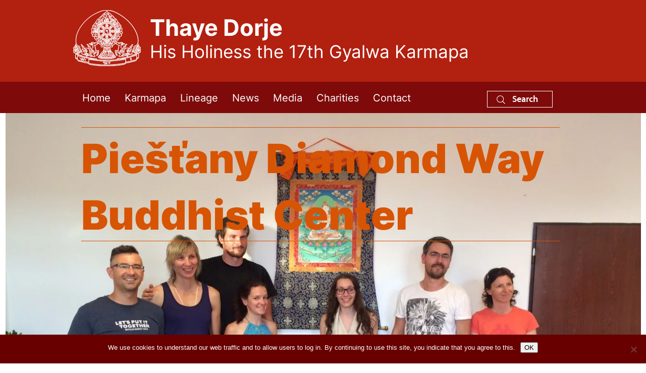

--- FILE ---
content_type: text/html; charset=UTF-8
request_url: https://www.karmapa.org/?center_city=piestany
body_size: 10216
content:
<!DOCTYPE html>
<html lang="en-US">
	<head>
		<meta charset="UTF-8">
		<title>Buddhist Centers in Piešťany - The 17th Karmapa: Official website of Thaye Dorje, His Holiness the 17th Gyalwa Karmapa</title>
		<meta name="viewport" content="width=device-width, initial-scale=1.0">
		<meta http-equiv="X-UA-Compatible" content="IE=edge,chrome=1">
		<meta name="robots" content="index,follow">
				

	<link rel="stylesheet" type="text/css" href="https://www.karmapa.org/wp-content/themes/new/js/fancybox/jquery.fancybox.css" media="screen" />
	
	<link rel="stylesheet" type="text/css" href="https://www.karmapa.org/wp-content/themes/new/js/fancybox/jquery.fancybox-thumbs.css" />

		<link rel="stylesheet" href="https://www.karmapa.org/wp-content/themes/new/font-inter.css">
		<link rel="stylesheet" href="https://www.karmapa.org/wp-content/themes/new/style.css?ver=new-22-1-20260940">
		<link rel="stylesheet" href="//cdnjs.cloudflare.com/ajax/libs/font-awesome/4.0.3/css/font-awesome.min.css">
		<!-- <link rel="stylesheet" href="https://www.karmapa.org/wp-content/themes/new/font.css"> -->
		<link rel="shortcut icon" type="image/x-icon" href="https://www.karmapa.org/wp-content/themes/new/favicon.ico?ver4">
<script type="text/javascript">
	(function() {
	var config = {
		kitId: 'qwl0uxt'
	};
	var d = false;
	var tk = document.createElement('script');
	tk.src = '//use.typekit.net/' + config.kitId + '.js';
	tk.type = 'text/javascript';
	tk.async = 'true';
	tk.onload = tk.onreadystatechange = function() {
		var rs = this.readyState;
		if (d || rs && rs != 'complete' && rs != 'loaded') return;
		d = true;
		try { Typekit.load(config); } catch (e) {}
	};
	var s = document.getElementsByTagName('script')[0];
	s.parentNode.insertBefore(tk, s);
	})();
</script>
		<!--[if lt IE 9]>
			<script src="//html5shim.googlecode.com/svn/trunk/html5.js"></script>
		<![endif]-->
<!-- 		
<script type="text/javascript"  src="//ajax.googleapis.com/ajax/libs/jquery/1.11.0/jquery.min.js"></script> -->

<meta name="ahrefs-site-verification" content="63cba8fe2e10cd23df00869e58db5cdc70b454e078f61841920508b785b2cfff">

<meta name='robots' content='index, follow, max-image-preview:large, max-snippet:-1, max-video-preview:-1' />
	<style>img:is([sizes="auto" i], [sizes^="auto," i]) { contain-intrinsic-size: 3000px 1500px }</style>
	
	<!-- This site is optimized with the Yoast SEO plugin v26.3 - https://yoast.com/wordpress/plugins/seo/ -->
	<meta property="og:locale" content="en_US" />
	<meta property="og:type" content="article" />
	<meta property="og:title" content="Buddhist Centers in Piešťany - The 17th Karmapa: Official website of Thaye Dorje, His Holiness the 17th Gyalwa Karmapa" />
	<meta property="og:url" content="https://www.karmapa.org/?center_city=piestany" />
	<meta property="og:site_name" content="The 17th Karmapa: Official website of Thaye Dorje, His Holiness the 17th Gyalwa Karmapa" />
	<meta name="twitter:card" content="summary_large_image" />
	<meta name="twitter:site" content="@karmapaorg" />
	<script type="application/ld+json" class="yoast-schema-graph">{"@context":"https://schema.org","@graph":[{"@type":"CollectionPage","@id":"https://www.karmapa.org/?center_city=piestany","url":"https://www.karmapa.org/?center_city=piestany","name":"Buddhist Centers in Piešťany - The 17th Karmapa: Official website of Thaye Dorje, His Holiness the 17th Gyalwa Karmapa","isPartOf":{"@id":"https://www.karmapa.org/#website"},"breadcrumb":{"@id":"https://www.karmapa.org/?center_city=piestany#breadcrumb"},"inLanguage":"en-US"},{"@type":"BreadcrumbList","@id":"https://www.karmapa.org/?center_city=piestany#breadcrumb","itemListElement":[{"@type":"ListItem","position":1,"name":"Home","item":"https://www.karmapa.org/"},{"@type":"ListItem","position":2,"name":"Piešťany"}]},{"@type":"WebSite","@id":"https://www.karmapa.org/#website","url":"https://www.karmapa.org/","name":"The 17th Karmapa: Official website of Thaye Dorje, His Holiness the 17th Gyalwa Karmapa","description":"","potentialAction":[{"@type":"SearchAction","target":{"@type":"EntryPoint","urlTemplate":"https://www.karmapa.org/?s={search_term_string}"},"query-input":{"@type":"PropertyValueSpecification","valueRequired":true,"valueName":"search_term_string"}}],"inLanguage":"en-US"}]}</script>
	<!-- / Yoast SEO plugin. -->


<link rel='dns-prefetch' href='//content.jwplatform.com' />
<link rel='stylesheet' id='wp-block-library-css' href='https://www.karmapa.org/wp-includes/css/dist/block-library/style.min.css?ver=6.8.3' type='text/css' media='all' />
<style id='classic-theme-styles-inline-css' type='text/css'>
/*! This file is auto-generated */
.wp-block-button__link{color:#fff;background-color:#32373c;border-radius:9999px;box-shadow:none;text-decoration:none;padding:calc(.667em + 2px) calc(1.333em + 2px);font-size:1.125em}.wp-block-file__button{background:#32373c;color:#fff;text-decoration:none}
</style>
<style id='global-styles-inline-css' type='text/css'>
:root{--wp--preset--aspect-ratio--square: 1;--wp--preset--aspect-ratio--4-3: 4/3;--wp--preset--aspect-ratio--3-4: 3/4;--wp--preset--aspect-ratio--3-2: 3/2;--wp--preset--aspect-ratio--2-3: 2/3;--wp--preset--aspect-ratio--16-9: 16/9;--wp--preset--aspect-ratio--9-16: 9/16;--wp--preset--color--black: #000000;--wp--preset--color--cyan-bluish-gray: #abb8c3;--wp--preset--color--white: #ffffff;--wp--preset--color--pale-pink: #f78da7;--wp--preset--color--vivid-red: #cf2e2e;--wp--preset--color--luminous-vivid-orange: #ff6900;--wp--preset--color--luminous-vivid-amber: #fcb900;--wp--preset--color--light-green-cyan: #7bdcb5;--wp--preset--color--vivid-green-cyan: #00d084;--wp--preset--color--pale-cyan-blue: #8ed1fc;--wp--preset--color--vivid-cyan-blue: #0693e3;--wp--preset--color--vivid-purple: #9b51e0;--wp--preset--gradient--vivid-cyan-blue-to-vivid-purple: linear-gradient(135deg,rgba(6,147,227,1) 0%,rgb(155,81,224) 100%);--wp--preset--gradient--light-green-cyan-to-vivid-green-cyan: linear-gradient(135deg,rgb(122,220,180) 0%,rgb(0,208,130) 100%);--wp--preset--gradient--luminous-vivid-amber-to-luminous-vivid-orange: linear-gradient(135deg,rgba(252,185,0,1) 0%,rgba(255,105,0,1) 100%);--wp--preset--gradient--luminous-vivid-orange-to-vivid-red: linear-gradient(135deg,rgba(255,105,0,1) 0%,rgb(207,46,46) 100%);--wp--preset--gradient--very-light-gray-to-cyan-bluish-gray: linear-gradient(135deg,rgb(238,238,238) 0%,rgb(169,184,195) 100%);--wp--preset--gradient--cool-to-warm-spectrum: linear-gradient(135deg,rgb(74,234,220) 0%,rgb(151,120,209) 20%,rgb(207,42,186) 40%,rgb(238,44,130) 60%,rgb(251,105,98) 80%,rgb(254,248,76) 100%);--wp--preset--gradient--blush-light-purple: linear-gradient(135deg,rgb(255,206,236) 0%,rgb(152,150,240) 100%);--wp--preset--gradient--blush-bordeaux: linear-gradient(135deg,rgb(254,205,165) 0%,rgb(254,45,45) 50%,rgb(107,0,62) 100%);--wp--preset--gradient--luminous-dusk: linear-gradient(135deg,rgb(255,203,112) 0%,rgb(199,81,192) 50%,rgb(65,88,208) 100%);--wp--preset--gradient--pale-ocean: linear-gradient(135deg,rgb(255,245,203) 0%,rgb(182,227,212) 50%,rgb(51,167,181) 100%);--wp--preset--gradient--electric-grass: linear-gradient(135deg,rgb(202,248,128) 0%,rgb(113,206,126) 100%);--wp--preset--gradient--midnight: linear-gradient(135deg,rgb(2,3,129) 0%,rgb(40,116,252) 100%);--wp--preset--font-size--small: 13px;--wp--preset--font-size--medium: 20px;--wp--preset--font-size--large: 36px;--wp--preset--font-size--x-large: 42px;--wp--preset--spacing--20: 0.44rem;--wp--preset--spacing--30: 0.67rem;--wp--preset--spacing--40: 1rem;--wp--preset--spacing--50: 1.5rem;--wp--preset--spacing--60: 2.25rem;--wp--preset--spacing--70: 3.38rem;--wp--preset--spacing--80: 5.06rem;--wp--preset--shadow--natural: 6px 6px 9px rgba(0, 0, 0, 0.2);--wp--preset--shadow--deep: 12px 12px 50px rgba(0, 0, 0, 0.4);--wp--preset--shadow--sharp: 6px 6px 0px rgba(0, 0, 0, 0.2);--wp--preset--shadow--outlined: 6px 6px 0px -3px rgba(255, 255, 255, 1), 6px 6px rgba(0, 0, 0, 1);--wp--preset--shadow--crisp: 6px 6px 0px rgba(0, 0, 0, 1);}:where(.is-layout-flex){gap: 0.5em;}:where(.is-layout-grid){gap: 0.5em;}body .is-layout-flex{display: flex;}.is-layout-flex{flex-wrap: wrap;align-items: center;}.is-layout-flex > :is(*, div){margin: 0;}body .is-layout-grid{display: grid;}.is-layout-grid > :is(*, div){margin: 0;}:where(.wp-block-columns.is-layout-flex){gap: 2em;}:where(.wp-block-columns.is-layout-grid){gap: 2em;}:where(.wp-block-post-template.is-layout-flex){gap: 1.25em;}:where(.wp-block-post-template.is-layout-grid){gap: 1.25em;}.has-black-color{color: var(--wp--preset--color--black) !important;}.has-cyan-bluish-gray-color{color: var(--wp--preset--color--cyan-bluish-gray) !important;}.has-white-color{color: var(--wp--preset--color--white) !important;}.has-pale-pink-color{color: var(--wp--preset--color--pale-pink) !important;}.has-vivid-red-color{color: var(--wp--preset--color--vivid-red) !important;}.has-luminous-vivid-orange-color{color: var(--wp--preset--color--luminous-vivid-orange) !important;}.has-luminous-vivid-amber-color{color: var(--wp--preset--color--luminous-vivid-amber) !important;}.has-light-green-cyan-color{color: var(--wp--preset--color--light-green-cyan) !important;}.has-vivid-green-cyan-color{color: var(--wp--preset--color--vivid-green-cyan) !important;}.has-pale-cyan-blue-color{color: var(--wp--preset--color--pale-cyan-blue) !important;}.has-vivid-cyan-blue-color{color: var(--wp--preset--color--vivid-cyan-blue) !important;}.has-vivid-purple-color{color: var(--wp--preset--color--vivid-purple) !important;}.has-black-background-color{background-color: var(--wp--preset--color--black) !important;}.has-cyan-bluish-gray-background-color{background-color: var(--wp--preset--color--cyan-bluish-gray) !important;}.has-white-background-color{background-color: var(--wp--preset--color--white) !important;}.has-pale-pink-background-color{background-color: var(--wp--preset--color--pale-pink) !important;}.has-vivid-red-background-color{background-color: var(--wp--preset--color--vivid-red) !important;}.has-luminous-vivid-orange-background-color{background-color: var(--wp--preset--color--luminous-vivid-orange) !important;}.has-luminous-vivid-amber-background-color{background-color: var(--wp--preset--color--luminous-vivid-amber) !important;}.has-light-green-cyan-background-color{background-color: var(--wp--preset--color--light-green-cyan) !important;}.has-vivid-green-cyan-background-color{background-color: var(--wp--preset--color--vivid-green-cyan) !important;}.has-pale-cyan-blue-background-color{background-color: var(--wp--preset--color--pale-cyan-blue) !important;}.has-vivid-cyan-blue-background-color{background-color: var(--wp--preset--color--vivid-cyan-blue) !important;}.has-vivid-purple-background-color{background-color: var(--wp--preset--color--vivid-purple) !important;}.has-black-border-color{border-color: var(--wp--preset--color--black) !important;}.has-cyan-bluish-gray-border-color{border-color: var(--wp--preset--color--cyan-bluish-gray) !important;}.has-white-border-color{border-color: var(--wp--preset--color--white) !important;}.has-pale-pink-border-color{border-color: var(--wp--preset--color--pale-pink) !important;}.has-vivid-red-border-color{border-color: var(--wp--preset--color--vivid-red) !important;}.has-luminous-vivid-orange-border-color{border-color: var(--wp--preset--color--luminous-vivid-orange) !important;}.has-luminous-vivid-amber-border-color{border-color: var(--wp--preset--color--luminous-vivid-amber) !important;}.has-light-green-cyan-border-color{border-color: var(--wp--preset--color--light-green-cyan) !important;}.has-vivid-green-cyan-border-color{border-color: var(--wp--preset--color--vivid-green-cyan) !important;}.has-pale-cyan-blue-border-color{border-color: var(--wp--preset--color--pale-cyan-blue) !important;}.has-vivid-cyan-blue-border-color{border-color: var(--wp--preset--color--vivid-cyan-blue) !important;}.has-vivid-purple-border-color{border-color: var(--wp--preset--color--vivid-purple) !important;}.has-vivid-cyan-blue-to-vivid-purple-gradient-background{background: var(--wp--preset--gradient--vivid-cyan-blue-to-vivid-purple) !important;}.has-light-green-cyan-to-vivid-green-cyan-gradient-background{background: var(--wp--preset--gradient--light-green-cyan-to-vivid-green-cyan) !important;}.has-luminous-vivid-amber-to-luminous-vivid-orange-gradient-background{background: var(--wp--preset--gradient--luminous-vivid-amber-to-luminous-vivid-orange) !important;}.has-luminous-vivid-orange-to-vivid-red-gradient-background{background: var(--wp--preset--gradient--luminous-vivid-orange-to-vivid-red) !important;}.has-very-light-gray-to-cyan-bluish-gray-gradient-background{background: var(--wp--preset--gradient--very-light-gray-to-cyan-bluish-gray) !important;}.has-cool-to-warm-spectrum-gradient-background{background: var(--wp--preset--gradient--cool-to-warm-spectrum) !important;}.has-blush-light-purple-gradient-background{background: var(--wp--preset--gradient--blush-light-purple) !important;}.has-blush-bordeaux-gradient-background{background: var(--wp--preset--gradient--blush-bordeaux) !important;}.has-luminous-dusk-gradient-background{background: var(--wp--preset--gradient--luminous-dusk) !important;}.has-pale-ocean-gradient-background{background: var(--wp--preset--gradient--pale-ocean) !important;}.has-electric-grass-gradient-background{background: var(--wp--preset--gradient--electric-grass) !important;}.has-midnight-gradient-background{background: var(--wp--preset--gradient--midnight) !important;}.has-small-font-size{font-size: var(--wp--preset--font-size--small) !important;}.has-medium-font-size{font-size: var(--wp--preset--font-size--medium) !important;}.has-large-font-size{font-size: var(--wp--preset--font-size--large) !important;}.has-x-large-font-size{font-size: var(--wp--preset--font-size--x-large) !important;}
:where(.wp-block-post-template.is-layout-flex){gap: 1.25em;}:where(.wp-block-post-template.is-layout-grid){gap: 1.25em;}
:where(.wp-block-columns.is-layout-flex){gap: 2em;}:where(.wp-block-columns.is-layout-grid){gap: 2em;}
:root :where(.wp-block-pullquote){font-size: 1.5em;line-height: 1.6;}
</style>
<link rel='stylesheet' id='cookie-notice-front-css' href='https://www.karmapa.org/wp-content/plugins/cookie-notice/css/front.min.css?ver=2.5.8' type='text/css' media='all' />
<link rel='stylesheet' id='dwbn-wp-jw-player-style-css' href='https://www.karmapa.org/wp-content/plugins/dwbn-wp-jw-player-1.0.1/assets/css/frontend.css?ver=6.8.3' type='text/css' media='all' />
<link rel='stylesheet' id='default-template-css' href='https://www.karmapa.org/wp-content/plugins/really-simple-twitter-feed-widget/extension/readygraph/assets/css/default-popup.css?ver=6.8.3' type='text/css' media='all' />
<script type="text/javascript" id="cookie-notice-front-js-before">
/* <![CDATA[ */
var cnArgs = {"ajaxUrl":"https:\/\/www.karmapa.org\/wp-admin\/admin-ajax.php","nonce":"d530eaba10","hideEffect":"slide","position":"bottom","onScroll":false,"onScrollOffset":100,"onClick":false,"cookieName":"cookie_notice_accepted","cookieTime":31536000,"cookieTimeRejected":2592000,"globalCookie":false,"redirection":false,"cache":true,"revokeCookies":false,"revokeCookiesOpt":"automatic"};
/* ]]> */
</script>
<script type="text/javascript" src="https://www.karmapa.org/wp-content/plugins/cookie-notice/js/front.min.js?ver=2.5.8" id="cookie-notice-front-js"></script>
<script type="text/javascript" src="https://content.jwplatform.com/libraries/SYzpBRYG.js?ver=6.8.3" id="dwbn-wp-jw-player-jw-js-js"></script>
<script type="text/javascript" src="https://www.karmapa.org/wp-content/plugins/dwbn-wp-jw-player-1.0.1/assets/js/app.js?ver=6.8.3" id="dwbn-wp-jw-player-js-js"></script>
<script type="text/javascript" src="https://www.karmapa.org/wp-includes/js/jquery/jquery.min.js?ver=3.7.1" id="jquery-core-js"></script>
<script type="text/javascript" src="https://www.karmapa.org/wp-includes/js/jquery/jquery-migrate.min.js?ver=3.4.1" id="jquery-migrate-js"></script>
<link rel="https://api.w.org/" href="https://www.karmapa.org/wp-json/" /><script type="text/javascript">
	window._se_plugin_version = '8.1.9';
</script>
<style type="text/css">.recentcomments a{display:inline !important;padding:0 !important;margin:0 !important;}</style><script>
	(function(i,s,o,g,r,a,m){i['GoogleAnalyticsObject']=r;i[r]=i[r]||function(){
	(i[r].q=i[r].q||[]).push(arguments)},i[r].l=1*new Date();a=s.createElement(o),
	m=s.getElementsByTagName(o)[0];a.async=1;a.src=g;m.parentNode.insertBefore(a,m)
	})(window,document,'script','//www.google-analytics.com/analytics.js','ga');
	ga('create', 'UA-7161902-6', 'auto');
	ga('send', 'pageview');
	ga('create', 'UA-21701448-1', 'auto', {'name': 'oldTracker'});  // Old tracker
	ga('oldTracker.send', 'pageview');

</script>
</head>
<body data-rsssl=1 class="archive tax-center_city term-piestany term-331 wp-theme-new cookies-not-set red id-home">

<header>
<div class="in">
	<div class="view">
       
        <div class="d-flex align-items-center">
            <h3 id="h1"><a href="https://www.karmapa.org"><img src="https://www.karmapa.org/wp-content/themes/new/images/logo-17th-karmapa_fixed_updated_white_outline2_small.svg" width="134" height="111" alt="Logo of His Holiness the 17th Gyalwa Karmapa Thaye Dorje"><span class="strong">Thaye Dorje</span><span>His Holiness the 17th Gyalwa Karmapa</span></h3></a>
            <label for="button" id="menu-switch" class="flex-shrink-1"><div id="nav-icon">
  <span></span>
  <span></span>
  <span></span>
</div></label>
        </div>
<!--
		<nav id="lang"><span>Language</span> <i class="arr"></i>
			<div class="rock">
				<ul>
					<li><a href="/">English</a></li>
					<li style="
	font-size: 10px;
	margin: 10px 0 0 0;
">more soon... </li>
					<li><a href="#">བོད་ཡིག</a></li>
					<li><a href="#">中文</a></li>
					<li><a href="#">Česky</a></li>
					<li><a href="#">Español</a></li>
					<li><a href="#">हिन्दी</a></li>
					<li><a href="#">Français</a></li>
				</ul>
			</div>
		</nav>
	-->

	</div>
	<nav id="main-nav" >
			<div class="view">
			<input type="checkbox" id="button">
				<ul class="top-menu">
					<li id="menu-item-364" class="menu-item menu-item-type-custom menu-item-object-custom menu-item-364"><a href="/" title="Official website of His Holiness 17th Karmapa Thaye Dorje">Home</a></li>
<li id="menu-item-5590" class="menu-item menu-item-type-post_type menu-item-object-page menu-item-has-children menu-item-5590"><a href="https://www.karmapa.org/17th-karmapa/">Karmapa</a><div class="rock">
<ul class="sub-menu depth-0">
	<li id="menu-item-58" class="menu-item menu-item-type-post_type menu-item-object-page menu-item-58"><a href="https://www.karmapa.org/17th-karmapa/" title="Biography of His Holiness Karmapa Thaye Dorje">About the 17th Karmapa</a></li>
	<li id="menu-item-215" class="menu-item menu-item-type-post_type menu-item-object-page menu-item-215"><a href="https://www.karmapa.org/17th-karmapa/photos/" title="Photos of His Holiness Karmapa Thaye Dorje">Official photos</a></li>
	<li id="menu-item-197" class="menu-item menu-item-type-post_type menu-item-object-page menu-item-197"><a href="https://www.karmapa.org/17th-karmapa/articles/" title="Articles about, and letters by His Holiness Karmapa Thaye Dorje">Articles</a></li>
</ul>
</div></li>
<li id="menu-item-5617" class="menu-item menu-item-type-post_type menu-item-object-page menu-item-has-children menu-item-5617"><a href="https://www.karmapa.org/karma-kagyu/">Lineage</a><div class="rock">
<ul class="sub-menu depth-0">
	<li id="menu-item-84" class="menu-item menu-item-type-post_type menu-item-object-page menu-item-84"><a href="https://www.karmapa.org/karma-kagyu/" title="Karma Kagyu lineage and history">Karma Kagyu lineage</a></li>
	<li id="menu-item-5618" class="menu-item menu-item-type-post_type menu-item-object-page menu-item-5618"><a href="https://www.karmapa.org/karma-kagyu/history-of-the-kagyu-lineage/">Kagyu lineage</a></li>
	<li id="menu-item-5627" class="menu-item menu-item-type-post_type menu-item-object-page menu-item-5627"><a href="https://www.karmapa.org/karma-kagyu/lives/">Life stories of the Kagyu masters</a></li>
	<li id="menu-item-685" class="menu-item menu-item-type-post_type menu-item-object-page menu-item-685"><a href="https://www.karmapa.org/life-16th-karmapa/">His Holiness 16th Karmapa</a></li>
	<li id="menu-item-2001" class="menu-item menu-item-type-post_type menu-item-object-page menu-item-2001"><a href="https://www.karmapa.org/karma-kagyu/lives/14th-shamarpa-mipham-chokyi-lodro/">His Holiness 14th Shamarpa</a></li>
	<li id="menu-item-5516" class="menu-item menu-item-type-post_type menu-item-object-page menu-item-5516"><a href="https://www.karmapa.org/karma-kagyu/lama-jigme-rinpoche/">Lama Jigme Rinpoche</a></li>
	<li id="menu-item-11381" class="menu-item menu-item-type-post_type menu-item-object-page menu-item-11381"><a href="https://www.karmapa.org/17th-karmapa/karmapa-international-buddhist-institute/">Karmapa International Buddhist Institute (KIBI)</a></li>
	<li id="menu-item-42239" class="menu-item menu-item-type-post_type menu-item-object-page menu-item-42239"><a href="https://www.karmapa.org/karma-kagyu/rumtek-monastery/">Rumtek monastery</a></li>
	<li id="menu-item-6303" class="menu-item menu-item-type-custom menu-item-object-custom menu-item-6303"><a href="/centers/">List of Buddhist Centers</a></li>
	<li id="menu-item-78" class="menu-item menu-item-type-post_type menu-item-object-page menu-item-78"><a href="https://www.karmapa.org/karma-kagyu/centers/" title="Buddhist centers">About Buddhist centers</a></li>
</ul>
</div></li>
<li id="menu-item-35" class="menu-item menu-item-type-custom menu-item-object-custom menu-item-has-children menu-item-35"><a href="/news/" title="News about His Holiness Karmapa Thaye Dorje">News</a><div class="rock">
<ul class="sub-menu depth-0">
	<li id="menu-item-1017" class="menu-item menu-item-type-post_type menu-item-object-page menu-item-1017"><a href="https://www.karmapa.org/news/" title="The latest news about His Holiness Karmapa Thaye Dorje">News</a></li>
	<li id="menu-item-1183" class="menu-item menu-item-type-post_type menu-item-object-page menu-item-1183"><a href="https://www.karmapa.org/events/" title="Events coming up soon with His Holiness Karmapa Thaye Dorje">Events</a></li>
	<li id="menu-item-727" class="menu-item menu-item-type-post_type menu-item-object-page menu-item-727"><a href="https://www.karmapa.org/kagyu-monlam/">Kagyu Monlam</a></li>
</ul>
</div></li>
<li id="menu-item-31" class="menu-item menu-item-type-post_type menu-item-object-page menu-item-has-children menu-item-31"><a href="https://www.karmapa.org/media/" title="Photos, videos, and other media about His Holiness Karmapa Thaye Dorje">Media</a><div class="rock">
<ul class="sub-menu depth-0">
	<li id="menu-item-1394" class="menu-item menu-item-type-post_type menu-item-object-page menu-item-1394"><a href="https://www.karmapa.org/media/" title="Multimedia content relating to His Holiness Karmapa Thaye Dorje">Media</a></li>
	<li id="menu-item-194" class="menu-item menu-item-type-post_type menu-item-object-page menu-item-194"><a href="https://www.karmapa.org/media/videos/" title="Videos about His Holiness Karmapa Thaye Dorje">Videos</a></li>
	<li id="menu-item-742" class="menu-item menu-item-type-post_type menu-item-object-page menu-item-742"><a href="https://www.karmapa.org/media/social-media/" title="His Holiness Karmapa Thaye Dorje on social media">Social media</a></li>
</ul>
</div></li>
<li id="menu-item-8674" class="menu-item menu-item-type-custom menu-item-object-custom menu-item-has-children menu-item-8674"><a href="/south-asia-buddhist-association/">Charities</a><div class="rock">
<ul class="sub-menu depth-0">
	<li id="menu-item-8987" class="menu-item menu-item-type-post_type menu-item-object-page menu-item-8987"><a href="https://www.karmapa.org/south-asia-buddhist-association/">South Asia Buddhist Association</a></li>
	<li id="menu-item-42238" class="menu-item menu-item-type-post_type menu-item-object-page menu-item-42238"><a href="https://www.karmapa.org/karma-kagyu/karmapa-charitable-trust/">Karmapa Charitable Trust</a></li>
</ul>
</div></li>
<li id="menu-item-32" class="menu-item menu-item-type-post_type menu-item-object-page menu-item-has-children menu-item-32"><a href="https://www.karmapa.org/contact/" title="Contact His Holiness Karmapa Thaye Dorje">Contact</a><div class="rock">
<ul class="sub-menu depth-0">
	<li id="menu-item-5633" class="menu-item menu-item-type-post_type menu-item-object-page menu-item-5633"><a href="https://www.karmapa.org/contact/">Contact</a></li>
</ul>
</div></li>
<li class="menu-search">
        
          <a href="#search" class="search-open btn-more white"><svg version="1.1" xmlns="http://www.w3.org/2000/svg" xmlns:xlink="http://www.w3.org/1999/xlink" x="0px" y="0px" viewBox="0 0 1000 1000" enable-background="new 0 0 1000 1000" xml:space="preserve">
<metadata> Svg Vector Icons : http://www.onlinewebfonts.com/icon </metadata>
<g><path d="M980.7,936l-248-248c61.7-71.9,99.2-165.1,99.2-267c0-226.6-184.4-411-411-411C194.4,10,10,194.4,10,421s184.4,411,411,411c102,0,195.1-37.5,267-99.2l248,248c6.2,6.2,14.3,9.3,22.4,9.3c8.1,0,16.2-3.1,22.3-9.3C993.1,968.4,993.1,948.4,980.7,936z M421,768.7c-191.7,0-347.7-156-347.7-347.7S229.2,73.2,421,73.2c191.7,0,347.7,156,347.7,347.7S612.7,768.7,421,768.7z"/></g>
</svg>  Search</a>
          <div id="search" class="modal">
            <div class="modal-content">
              <a class="closebutton search-close" href="#">CLOSE <span>&times;</span></a>
              <form action="/" method="get">
                                <input type="text" name="s" value="" placeholder="Type here">
                                <input type="submit" value="SEARCH"></form>
            </div>
            <a href="#" class="closeoverlay search-close"></a>
          </div>
  
  
					</li>				</ul>

			</div>
<progress value="0" id="progressBar" class="single simple">
  <div class="progress-container">
    <span class="progress-bar"></span>
  </div>
</progress>			
	</nav>

	</div>
</header>



<section id="full-carousel" class="owl-carousel"><article class="title">
	
	
            <div class="headline-wrapper"><div><h1 class="headline">Piešťany Diamond Way Buddhist Center</h1></div></div>

		
		<img src="https://www.karmapa.org/wp-content/uploads/image-0.02.01.1fcfca3bf285ec131e202f318446ce5e63ab7ff757fe9a1d94c48c12f4c49972-V.jpg" width="1280"  height="960"  alt="">



	</article></section>

<div id="main">
	
	<div class="view content">



<div style="clear:both;"> </div>

<div class="left">

<section class="list-archive">

	
<div id="search-form">
<form method="get" action="https://www.karmapa.org/?center_city=piestany">
<!-- <input type="text" name="search" value="" > -->
<input type="text" name="search" value="" >
<button class="button">Search <i class="fa fa-chevron-right"></i></button>
</form>
</div>


    

      <article class="type-center news-archive archive-list">
<div class="img">
<a href="https://www.karmapa.org/centers/piestany/piestany-diamond-way-buddhist-center/" title="Piešťany Diamond Way Buddhist Center">
<img src="https://www.karmapa.org/wp-content/uploads/winterova_budova-180x135.jpg" alt="" width="180" height="135">
</a>
</div>
<h2><a href="https://www.karmapa.org/centers/piestany/piestany-diamond-way-buddhist-center/" title="Piešťany Diamond Way Buddhist Center">
Piešťany Diamond Way Buddhist Center</a></h2>

<p>Published February 23, 2017</p>

<p>The Piešťany Diamond Way Buddhist Center was started in 1996 according to the wishes of Lama Ole Nydahl.
Our activities&hellip; <a class="more" href="https://www.karmapa.org/centers/piestany/piestany-diamond-way-buddhist-center/">more</a></p>

</article>
    
      



<br clear="all">

</section>

</div>

		<div class="right teaser post-teaser">

		
			<div id="single_tabs_container">
				<ul id="tabs">
				<li class="active"><a href="#tab-popular">Popular</a></li>
				<li><a href="#tab-recent">Recent</a></li>
				</ul>
				<div id="tab-popular" class="tab_content" style="display:block;">


    					
<article>

	<div class="img">
		<a href="https://www.karmapa.org/arrival-of-mipham-rinpoches-kudung-at-kibi/">
	<img src="https://www.karmapa.org/wp-content/uploads/2025/12/TKP-MR-Parinirvana-2025-PART-1-31.12.2025-21-55x55.jpg" alt="Thaye Dorje, His Holiness the 17th Gyalwa Karmapa, receives the Kudung of his father, the eminent spiritual master His Eminence the 3rd Jamgon Ju Mipham Namgyal Gyatso Tshojung Gyepe Dorje, at the Karmapa International Buddhist Institute in New Delhi. Photo: Tokpa Korlo." width="55" height="55">
	</a>
	
	</div>
	<div class="description">
	<h4><a href="https://www.karmapa.org/arrival-of-mipham-rinpoches-kudung-at-kibi/">Arrival of Mipham Rinpoche’s Kudung at KIBI</a></h4>

	<p>December 31, 2025</p>
	</div>
	<div style="clear:both"> </div>
</article>

    					
<article>

	<div class="img">
		<a href="https://www.karmapa.org/kagyu-monlam-2025-photos/">
	<img src="https://www.karmapa.org/wp-content/uploads/2025/12/TKP-Kagyu-Monlam-2025-PART-1-Final-20.12.2025-76-55x55.jpg" alt="Thaye Dorje, His Holiness the 17th Gyalwa Karmapa, presided over the 23rd Kagyu Monlam at Bodh Gaya, in 2025. Photo: Tokpa Korlo." width="55" height="55">
	</a>
	
	</div>
	<div class="description">
	<h4><a href="https://www.karmapa.org/kagyu-monlam-2025-photos/">Kagyu Monlam 2025: Photos</a></h4>

	<p>December 20, 2025</p>
	</div>
	<div style="clear:both"> </div>
</article>

    					
<article>

	<div class="img">
		<a href="https://www.karmapa.org/karmapa-presides-over-the-last-rites-for-sherab-gyaltsen-rinpoche/">
	<img src="https://www.karmapa.org/wp-content/uploads/2025/11/TKP-SGR-Cremation-2025-PART-3-Cremation-FINAL-29.10.2025-24-55x55.jpg" alt="Thaye Dorje, His Holiness the 17th Gyalwa Karmapa, visits Dhagpo Sheydrub Ling. Photo: Tokpa Korlo" width="55" height="55">
	</a>
	
	</div>
	<div class="description">
	<h4><a href="https://www.karmapa.org/karmapa-presides-over-the-last-rites-for-sherab-gyaltsen-rinpoche/">Karmapa presides over the last rites for Sherab Gyaltsen Rinpoche</a></h4>

	<p>November 2, 2025</p>
	</div>
	<div style="clear:both"> </div>
</article>

    					
<article>

	<div class="img">
		<a href="https://www.karmapa.org/pujas-for-mipham-rinpoche/">
	<img src="https://www.karmapa.org/wp-content/uploads/2026/01/TKP-MR-Parinirvana-2025-Part-2-Pujas-FINAL-44-55x55.jpg" alt="Pujas for His Eminence the 3rd Jamgon Ju Mipham Namgyal Gyatso Tshojung Gyepe Dorje, presided over by Thaye Dorje, His Holiness the 17th Gyalwa Karmapa. Photo: Tokpa Korlo." width="55" height="55">
	</a>
	
	</div>
	<div class="description">
	<h4><a href="https://www.karmapa.org/pujas-for-mipham-rinpoche/">Pujas for Mipham Rinpoche</a></h4>

	<p>January 10, 2026</p>
	</div>
	<div style="clear:both"> </div>
</article>

    		

				</div>
				<div id="tab-recent" class="tab_content" >

    					
<article>

	<div class="img">
		<a href="https://www.karmapa.org/pujas-for-mipham-rinpoche/">
	<img src="https://www.karmapa.org/wp-content/uploads/2026/01/TKP-MR-Parinirvana-2025-Part-2-Pujas-FINAL-44-55x55.jpg" alt="Pujas for His Eminence the 3rd Jamgon Ju Mipham Namgyal Gyatso Tshojung Gyepe Dorje, presided over by Thaye Dorje, His Holiness the 17th Gyalwa Karmapa. Photo: Tokpa Korlo." width="55" height="55">
	</a>
	
	</div>
	<div class="description">
	<h4><a href="https://www.karmapa.org/pujas-for-mipham-rinpoche/">Pujas for Mipham Rinpoche</a></h4>

	<p>January 10, 2026</p>
	</div>
	<div style="clear:both"> </div>
</article>

    					
<article>

	<div class="img">
		<a href="https://www.karmapa.org/parinirvana-of-khenchen-sonam-gyatso/">
	<img src="https://www.karmapa.org/wp-content/uploads/2026/01/Khenchen-Sonam-Gyatso-thumbnail-55x55.jpg" alt="Khenchen Sönam Gyatso, 1951–2026" width="55" height="55">
	</a>
	
	</div>
	<div class="description">
	<h4><a href="https://www.karmapa.org/parinirvana-of-khenchen-sonam-gyatso/">Parinirvana of Khenchen Sönam Gyatso</a></h4>

	<p>January 4, 2026</p>
	</div>
	<div style="clear:both"> </div>
</article>

    					
<article>

	<div class="img">
		<a href="https://www.karmapa.org/arrival-of-mipham-rinpoches-kudung-at-kibi/">
	<img src="https://www.karmapa.org/wp-content/uploads/2025/12/TKP-MR-Parinirvana-2025-PART-1-31.12.2025-21-55x55.jpg" alt="Thaye Dorje, His Holiness the 17th Gyalwa Karmapa, receives the Kudung of his father, the eminent spiritual master His Eminence the 3rd Jamgon Ju Mipham Namgyal Gyatso Tshojung Gyepe Dorje, at the Karmapa International Buddhist Institute in New Delhi. Photo: Tokpa Korlo." width="55" height="55">
	</a>
	
	</div>
	<div class="description">
	<h4><a href="https://www.karmapa.org/arrival-of-mipham-rinpoches-kudung-at-kibi/">Arrival of Mipham Rinpoche’s Kudung at KIBI</a></h4>

	<p>December 31, 2025</p>
	</div>
	<div style="clear:both"> </div>
</article>

    					
<article>

	<div class="img">
		<a href="https://www.karmapa.org/his-eminence-mipham-namgyal-gyatso-tshojung-gyepe-dorje-1949-2025/">
	<img src="https://www.karmapa.org/wp-content/uploads/2025/12/Mipham-Rinpoche-55x55.jpg" alt="His Eminence Mipham Namgyal Gyatso Tshojung Gyepe Dorje" width="55" height="55">
	</a>
	
	</div>
	<div class="description">
	<h4><a href="https://www.karmapa.org/his-eminence-mipham-namgyal-gyatso-tshojung-gyepe-dorje-1949-2025/">His Eminence Mipham Namgyal Gyatso Tshojung Gyepe Dorje (1949-2025)</a></h4>

	<p>December 24, 2025</p>
	</div>
	<div style="clear:both"> </div>
</article>

    		

				</div>
			</div>

			<div class="archive list-in-sidebar">
				<h4>Archive</h4>
				<ul>

						<li><a href='https://www.karmapa.org/2026/01/'>January 2026</a></li>
	<li><a href='https://www.karmapa.org/2025/12/'>December 2025</a></li>
	<li><a href='https://www.karmapa.org/2025/11/'>November 2025</a></li>
	<li><a href='https://www.karmapa.org/2025/10/'>October 2025</a></li>
	<li><a href='https://www.karmapa.org/2025/09/'>September 2025</a></li>
	<li><a href='https://www.karmapa.org/2025/08/'>August 2025</a></li>
	<li><a href='https://www.karmapa.org/2025/07/'>July 2025</a></li>
	<li><a href='https://www.karmapa.org/2025/06/'>June 2025</a></li>
	<li><a href='https://www.karmapa.org/2025/05/'>May 2025</a></li>
	<li><a href='https://www.karmapa.org/2025/04/'>April 2025</a></li>
	<li><a href='https://www.karmapa.org/2025/03/'>March 2025</a></li>
	<li><a href='https://www.karmapa.org/2025/02/'>February 2025</a></li>
	<li><a href='https://www.karmapa.org/2025/01/'>January 2025</a></li>
	<li><a href='https://www.karmapa.org/2024/12/'>December 2024</a></li>
	<li><a href='https://www.karmapa.org/2024/11/'>November 2024</a></li>
	<li><a href='https://www.karmapa.org/2024/10/'>October 2024</a></li>
	<li><a href='https://www.karmapa.org/2024/09/'>September 2024</a></li>
	<li><a href='https://www.karmapa.org/2024/08/'>August 2024</a></li>
	<li><a href='https://www.karmapa.org/2024/07/'>July 2024</a></li>
	<li><a href='https://www.karmapa.org/2024/06/'>June 2024</a></li>
	<li><a href='https://www.karmapa.org/2024/05/'>May 2024</a></li>
	<li><a href='https://www.karmapa.org/2024/03/'>March 2024</a></li>
	<li><a href='https://www.karmapa.org/2024/02/'>February 2024</a></li>
	<li><a href='https://www.karmapa.org/2024/01/'>January 2024</a></li>
	<li><a href='https://www.karmapa.org/2023/12/'>December 2023</a></li>
	<li><a href='https://www.karmapa.org/2023/11/'>November 2023</a></li>
	<li><a href='https://www.karmapa.org/2023/10/'>October 2023</a></li>
	<li><a href='https://www.karmapa.org/2023/09/'>September 2023</a></li>
	<li><a href='https://www.karmapa.org/2023/08/'>August 2023</a></li>
	<li><a href='https://www.karmapa.org/2023/07/'>July 2023</a></li>
	<li><a href='https://www.karmapa.org/2023/06/'>June 2023</a></li>
	<li><a href='https://www.karmapa.org/2023/05/'>May 2023</a></li>
	<li><a href='https://www.karmapa.org/2023/04/'>April 2023</a></li>
	<li><a href='https://www.karmapa.org/2023/03/'>March 2023</a></li>
	<li><a href='https://www.karmapa.org/2023/02/'>February 2023</a></li>
	<li><a href='https://www.karmapa.org/2023/01/'>January 2023</a></li>
	<li><a href='https://www.karmapa.org/2022/12/'>December 2022</a></li>
	<li><a href='https://www.karmapa.org/2022/10/'>October 2022</a></li>
	<li><a href='https://www.karmapa.org/2022/09/'>September 2022</a></li>
	<li><a href='https://www.karmapa.org/2022/08/'>August 2022</a></li>
	<li><a href='https://www.karmapa.org/2022/07/'>July 2022</a></li>
	<li><a href='https://www.karmapa.org/2022/06/'>June 2022</a></li>
	<li><a href='https://www.karmapa.org/2022/05/'>May 2022</a></li>
	<li><a href='https://www.karmapa.org/2022/04/'>April 2022</a></li>
	<li><a href='https://www.karmapa.org/2022/03/'>March 2022</a></li>
	<li><a href='https://www.karmapa.org/2022/02/'>February 2022</a></li>
	<li><a href='https://www.karmapa.org/2022/01/'>January 2022</a></li>
	<li><a href='https://www.karmapa.org/2021/12/'>December 2021</a></li>
	<li><a href='https://www.karmapa.org/2021/11/'>November 2021</a></li>
	<li><a href='https://www.karmapa.org/2021/10/'>October 2021</a></li>
	<li><a href='https://www.karmapa.org/2021/09/'>September 2021</a></li>
	<li><a href='https://www.karmapa.org/2021/08/'>August 2021</a></li>
	<li><a href='https://www.karmapa.org/2021/07/'>July 2021</a></li>
	<li><a href='https://www.karmapa.org/2021/06/'>June 2021</a></li>
	<li><a href='https://www.karmapa.org/2021/05/'>May 2021</a></li>
	<li><a href='https://www.karmapa.org/2021/04/'>April 2021</a></li>
	<li><a href='https://www.karmapa.org/2021/03/'>March 2021</a></li>
	<li><a href='https://www.karmapa.org/2021/02/'>February 2021</a></li>
	<li><a href='https://www.karmapa.org/2020/12/'>December 2020</a></li>
	<li><a href='https://www.karmapa.org/2020/11/'>November 2020</a></li>
	<li><a href='https://www.karmapa.org/2020/10/'>October 2020</a></li>
	<li><a href='https://www.karmapa.org/2020/09/'>September 2020</a></li>
	<li><a href='https://www.karmapa.org/2020/08/'>August 2020</a></li>
	<li><a href='https://www.karmapa.org/2020/07/'>July 2020</a></li>
	<li><a href='https://www.karmapa.org/2020/06/'>June 2020</a></li>
	<li><a href='https://www.karmapa.org/2020/05/'>May 2020</a></li>
	<li><a href='https://www.karmapa.org/2020/04/'>April 2020</a></li>
	<li><a href='https://www.karmapa.org/2020/03/'>March 2020</a></li>
	<li><a href='https://www.karmapa.org/2020/02/'>February 2020</a></li>
	<li><a href='https://www.karmapa.org/2020/01/'>January 2020</a></li>
	<li><a href='https://www.karmapa.org/2019/12/'>December 2019</a></li>
	<li><a href='https://www.karmapa.org/2019/11/'>November 2019</a></li>
	<li><a href='https://www.karmapa.org/2019/10/'>October 2019</a></li>
	<li><a href='https://www.karmapa.org/2019/09/'>September 2019</a></li>
	<li><a href='https://www.karmapa.org/2019/08/'>August 2019</a></li>
	<li><a href='https://www.karmapa.org/2019/07/'>July 2019</a></li>
	<li><a href='https://www.karmapa.org/2019/06/'>June 2019</a></li>
	<li><a href='https://www.karmapa.org/2019/05/'>May 2019</a></li>
	<li><a href='https://www.karmapa.org/2019/04/'>April 2019</a></li>
	<li><a href='https://www.karmapa.org/2019/03/'>March 2019</a></li>
	<li><a href='https://www.karmapa.org/2019/02/'>February 2019</a></li>
	<li><a href='https://www.karmapa.org/2019/01/'>January 2019</a></li>
	<li><a href='https://www.karmapa.org/2018/12/'>December 2018</a></li>
	<li><a href='https://www.karmapa.org/2018/11/'>November 2018</a></li>
	<li><a href='https://www.karmapa.org/2018/10/'>October 2018</a></li>
	<li><a href='https://www.karmapa.org/2018/09/'>September 2018</a></li>
	<li><a href='https://www.karmapa.org/2018/08/'>August 2018</a></li>
	<li><a href='https://www.karmapa.org/2018/07/'>July 2018</a></li>
	<li><a href='https://www.karmapa.org/2018/06/'>June 2018</a></li>
	<li><a href='https://www.karmapa.org/2018/05/'>May 2018</a></li>
	<li><a href='https://www.karmapa.org/2018/04/'>April 2018</a></li>
	<li><a href='https://www.karmapa.org/2018/03/'>March 2018</a></li>
	<li><a href='https://www.karmapa.org/2018/02/'>February 2018</a></li>
	<li><a href='https://www.karmapa.org/2018/01/'>January 2018</a></li>
	<li><a href='https://www.karmapa.org/2017/12/'>December 2017</a></li>
	<li><a href='https://www.karmapa.org/2017/11/'>November 2017</a></li>
	<li><a href='https://www.karmapa.org/2017/10/'>October 2017</a></li>
	<li><a href='https://www.karmapa.org/2017/09/'>September 2017</a></li>
	<li><a href='https://www.karmapa.org/2017/08/'>August 2017</a></li>
	<li><a href='https://www.karmapa.org/2017/07/'>July 2017</a></li>
	<li><a href='https://www.karmapa.org/2017/06/'>June 2017</a></li>
	<li><a href='https://www.karmapa.org/2017/05/'>May 2017</a></li>
	<li><a href='https://www.karmapa.org/2017/04/'>April 2017</a></li>
	<li><a href='https://www.karmapa.org/2017/03/'>March 2017</a></li>
	<li><a href='https://www.karmapa.org/2017/02/'>February 2017</a></li>
	<li><a href='https://www.karmapa.org/2017/01/'>January 2017</a></li>
	<li><a href='https://www.karmapa.org/2016/12/'>December 2016</a></li>
	<li><a href='https://www.karmapa.org/2016/11/'>November 2016</a></li>
	<li><a href='https://www.karmapa.org/2016/10/'>October 2016</a></li>
	<li><a href='https://www.karmapa.org/2016/09/'>September 2016</a></li>
	<li><a href='https://www.karmapa.org/2016/08/'>August 2016</a></li>
	<li><a href='https://www.karmapa.org/2016/07/'>July 2016</a></li>
	<li><a href='https://www.karmapa.org/2016/06/'>June 2016</a></li>
	<li><a href='https://www.karmapa.org/2016/05/'>May 2016</a></li>
	<li><a href='https://www.karmapa.org/2016/04/'>April 2016</a></li>
	<li><a href='https://www.karmapa.org/2016/03/'>March 2016</a></li>
	<li><a href='https://www.karmapa.org/2016/02/'>February 2016</a></li>
	<li><a href='https://www.karmapa.org/2016/01/'>January 2016</a></li>
	<li><a href='https://www.karmapa.org/2015/12/'>December 2015</a></li>
	<li><a href='https://www.karmapa.org/2015/11/'>November 2015</a></li>
	<li><a href='https://www.karmapa.org/2015/10/'>October 2015</a></li>
	<li><a href='https://www.karmapa.org/2015/09/'>September 2015</a></li>
	<li><a href='https://www.karmapa.org/2015/08/'>August 2015</a></li>
	<li><a href='https://www.karmapa.org/2015/07/'>July 2015</a></li>
	<li><a href='https://www.karmapa.org/2015/06/'>June 2015</a></li>
	<li><a href='https://www.karmapa.org/2015/05/'>May 2015</a></li>
	<li><a href='https://www.karmapa.org/2015/04/'>April 2015</a></li>
	<li><a href='https://www.karmapa.org/2015/03/'>March 2015</a></li>
	<li><a href='https://www.karmapa.org/2015/02/'>February 2015</a></li>
	<li><a href='https://www.karmapa.org/2015/01/'>January 2015</a></li>
	<li><a href='https://www.karmapa.org/2014/12/'>December 2014</a></li>
	<li><a href='https://www.karmapa.org/2014/11/'>November 2014</a></li>
	<li><a href='https://www.karmapa.org/2014/10/'>October 2014</a></li>
	<li><a href='https://www.karmapa.org/2014/09/'>September 2014</a></li>
	<li><a href='https://www.karmapa.org/2014/07/'>July 2014</a></li>
	<li><a href='https://www.karmapa.org/2014/06/'>June 2014</a></li>
	<li><a href='https://www.karmapa.org/2014/05/'>May 2014</a></li>

				</ul>
			</div>

		</div>
	
	</div>

</div> <!-- #main -->





<div id="footer-nav">

	<div class="view">

	<div id="social">
		<h3>
			Follow Karmapa on social media		</h3>
		<div class="item">
			<a href="https://www.facebook.com/theKarmapa/" rel="me external" target="_blanc" class="circle facebook">
				<i class="fa fa-facebook"></i>
			</a>
			307K <span class="label">Friends</span>
		</div>
		<div class="item">
			<a href="https://twitter.com/karmapaorg" rel="me external" target="_blanc"  class="circle twitter">
				<i class="fa fa-twitter"></i></i>
			</a>
			9.8K <span class="label">Followers</span>
		</div>
        <div class="item">
			<a href="https://www.instagram.com/thekarmapa/" rel="me external" target="_blanc"  class="circle instagram">
				<i class="fa fa-instagram"></i></i>
			</a>
			<!-- instagram counter 0.2 -->
			24.1K <span class="label">Followers</span>
    </div>
			</div>


	</div>

</div>
<footer>

	<div class="view">
			
		<div><a href="https://www.karmapa.org/sitemap">Sitemap</a> | <a href="https://www.karmapa.org/privacy-policy">Privacy Policy</a> | <a href="https://www.karmapa.org/contact">Contact</a></div>
		©&nbsp;all&nbsp;rights&nbsp;reserved&nbsp;2026	</div>

</footer>

  


<script type="text/javascript" src="https://www.karmapa.org/wp-content/themes/new/js/fancybox/jquery.fancybox.js"></script>
<script type="text/javascript" src="https://www.karmapa.org/wp-content/themes/new/js/fancybox/jquery.fancybox-thumbs.js"></script>


<script type="text/javascript"  src="https://www.karmapa.org/wp-content/themes/new/js/plugins.js"></script>

<script type="text/javascript"  src="https://www.karmapa.org/wp-content/themes/new/js/script.js?ver=new"></script>


<div id="fb-root"></div>
<script>(function(d, s, id) {
  var js, fjs = d.getElementsByTagName(s)[0];
  if (d.getElementById(id)) return;
  js = d.createElement(s); js.id = id;
  js.src = "//connect.facebook.net/en_GB/sdk.js#xfbml=1&version=v2.6&appId=924926684272418";
  fjs.parentNode.insertBefore(js, fjs);
}(document, 'script', 'facebook-jssdk'));</script>
<!-- footer -->



<script type="speculationrules">
{"prefetch":[{"source":"document","where":{"and":[{"href_matches":"\/*"},{"not":{"href_matches":["\/wp-*.php","\/wp-admin\/*","\/wp-content\/uploads\/*","\/wp-content\/*","\/wp-content\/plugins\/*","\/wp-content\/themes\/new\/*","\/*\\?(.+)"]}},{"not":{"selector_matches":"a[rel~=\"nofollow\"]"}},{"not":{"selector_matches":".no-prefetch, .no-prefetch a"}}]},"eagerness":"conservative"}]}
</script>
<script type="text/javascript" src="https://www.karmapa.org/wp-includes/js/dist/hooks.min.js?ver=4d63a3d491d11ffd8ac6" id="wp-hooks-js"></script>
<script type="text/javascript" src="https://www.karmapa.org/wp-includes/js/dist/i18n.min.js?ver=5e580eb46a90c2b997e6" id="wp-i18n-js"></script>
<script type="text/javascript" id="wp-i18n-js-after">
/* <![CDATA[ */
wp.i18n.setLocaleData( { 'text direction\u0004ltr': [ 'ltr' ] } );
/* ]]> */
</script>
<script type="text/javascript" src="https://www.karmapa.org/wp-content/plugins/contact-form-7/includes/swv/js/index.js?ver=6.1.3" id="swv-js"></script>
<script type="text/javascript" id="contact-form-7-js-before">
/* <![CDATA[ */
var wpcf7 = {
    "api": {
        "root": "https:\/\/www.karmapa.org\/wp-json\/",
        "namespace": "contact-form-7\/v1"
    },
    "cached": 1
};
/* ]]> */
</script>
<script type="text/javascript" src="https://www.karmapa.org/wp-content/plugins/contact-form-7/includes/js/index.js?ver=6.1.3" id="contact-form-7-js"></script>
<script type="text/javascript" src="https://www.google.com/recaptcha/api.js?render=6LdeI4UUAAAAANmvv-K4G9tJzI64vc3VoeX0Zzdi&amp;ver=3.0" id="google-recaptcha-js"></script>
<script type="text/javascript" src="https://www.karmapa.org/wp-includes/js/dist/vendor/wp-polyfill.min.js?ver=3.15.0" id="wp-polyfill-js"></script>
<script type="text/javascript" id="wpcf7-recaptcha-js-before">
/* <![CDATA[ */
var wpcf7_recaptcha = {
    "sitekey": "6LdeI4UUAAAAANmvv-K4G9tJzI64vc3VoeX0Zzdi",
    "actions": {
        "homepage": "homepage",
        "contactform": "contactform"
    }
};
/* ]]> */
</script>
<script type="text/javascript" src="https://www.karmapa.org/wp-content/plugins/contact-form-7/modules/recaptcha/index.js?ver=6.1.3" id="wpcf7-recaptcha-js"></script>

		<!-- Cookie Notice plugin v2.5.8 by Hu-manity.co https://hu-manity.co/ -->
		<div id="cookie-notice" role="dialog" class="cookie-notice-hidden cookie-revoke-hidden cn-position-bottom" aria-label="Cookie Notice" style="background-color: rgba(104,0,0,1);"><div class="cookie-notice-container" style="color: #fff"><span id="cn-notice-text" class="cn-text-container">We use cookies to understand our web traffic and to allow users to log in. By continuing to use this site, you indicate that you agree to this.</span><span id="cn-notice-buttons" class="cn-buttons-container"><button id="cn-accept-cookie" data-cookie-set="accept" class="cn-set-cookie cn-button cn-button-custom button" aria-label="OK">OK</button></span><button id="cn-close-notice" data-cookie-set="accept" class="cn-close-icon" aria-label="No"></button></div>
			
		</div>
		<!-- / Cookie Notice plugin -->
</body></html>

<!-- index.php -->


--- FILE ---
content_type: text/html; charset=utf-8
request_url: https://www.google.com/recaptcha/api2/anchor?ar=1&k=6LdeI4UUAAAAANmvv-K4G9tJzI64vc3VoeX0Zzdi&co=aHR0cHM6Ly93d3cua2FybWFwYS5vcmc6NDQz&hl=en&v=PoyoqOPhxBO7pBk68S4YbpHZ&size=invisible&anchor-ms=20000&execute-ms=30000&cb=7aobgk1bxzdx
body_size: 48625
content:
<!DOCTYPE HTML><html dir="ltr" lang="en"><head><meta http-equiv="Content-Type" content="text/html; charset=UTF-8">
<meta http-equiv="X-UA-Compatible" content="IE=edge">
<title>reCAPTCHA</title>
<style type="text/css">
/* cyrillic-ext */
@font-face {
  font-family: 'Roboto';
  font-style: normal;
  font-weight: 400;
  font-stretch: 100%;
  src: url(//fonts.gstatic.com/s/roboto/v48/KFO7CnqEu92Fr1ME7kSn66aGLdTylUAMa3GUBHMdazTgWw.woff2) format('woff2');
  unicode-range: U+0460-052F, U+1C80-1C8A, U+20B4, U+2DE0-2DFF, U+A640-A69F, U+FE2E-FE2F;
}
/* cyrillic */
@font-face {
  font-family: 'Roboto';
  font-style: normal;
  font-weight: 400;
  font-stretch: 100%;
  src: url(//fonts.gstatic.com/s/roboto/v48/KFO7CnqEu92Fr1ME7kSn66aGLdTylUAMa3iUBHMdazTgWw.woff2) format('woff2');
  unicode-range: U+0301, U+0400-045F, U+0490-0491, U+04B0-04B1, U+2116;
}
/* greek-ext */
@font-face {
  font-family: 'Roboto';
  font-style: normal;
  font-weight: 400;
  font-stretch: 100%;
  src: url(//fonts.gstatic.com/s/roboto/v48/KFO7CnqEu92Fr1ME7kSn66aGLdTylUAMa3CUBHMdazTgWw.woff2) format('woff2');
  unicode-range: U+1F00-1FFF;
}
/* greek */
@font-face {
  font-family: 'Roboto';
  font-style: normal;
  font-weight: 400;
  font-stretch: 100%;
  src: url(//fonts.gstatic.com/s/roboto/v48/KFO7CnqEu92Fr1ME7kSn66aGLdTylUAMa3-UBHMdazTgWw.woff2) format('woff2');
  unicode-range: U+0370-0377, U+037A-037F, U+0384-038A, U+038C, U+038E-03A1, U+03A3-03FF;
}
/* math */
@font-face {
  font-family: 'Roboto';
  font-style: normal;
  font-weight: 400;
  font-stretch: 100%;
  src: url(//fonts.gstatic.com/s/roboto/v48/KFO7CnqEu92Fr1ME7kSn66aGLdTylUAMawCUBHMdazTgWw.woff2) format('woff2');
  unicode-range: U+0302-0303, U+0305, U+0307-0308, U+0310, U+0312, U+0315, U+031A, U+0326-0327, U+032C, U+032F-0330, U+0332-0333, U+0338, U+033A, U+0346, U+034D, U+0391-03A1, U+03A3-03A9, U+03B1-03C9, U+03D1, U+03D5-03D6, U+03F0-03F1, U+03F4-03F5, U+2016-2017, U+2034-2038, U+203C, U+2040, U+2043, U+2047, U+2050, U+2057, U+205F, U+2070-2071, U+2074-208E, U+2090-209C, U+20D0-20DC, U+20E1, U+20E5-20EF, U+2100-2112, U+2114-2115, U+2117-2121, U+2123-214F, U+2190, U+2192, U+2194-21AE, U+21B0-21E5, U+21F1-21F2, U+21F4-2211, U+2213-2214, U+2216-22FF, U+2308-230B, U+2310, U+2319, U+231C-2321, U+2336-237A, U+237C, U+2395, U+239B-23B7, U+23D0, U+23DC-23E1, U+2474-2475, U+25AF, U+25B3, U+25B7, U+25BD, U+25C1, U+25CA, U+25CC, U+25FB, U+266D-266F, U+27C0-27FF, U+2900-2AFF, U+2B0E-2B11, U+2B30-2B4C, U+2BFE, U+3030, U+FF5B, U+FF5D, U+1D400-1D7FF, U+1EE00-1EEFF;
}
/* symbols */
@font-face {
  font-family: 'Roboto';
  font-style: normal;
  font-weight: 400;
  font-stretch: 100%;
  src: url(//fonts.gstatic.com/s/roboto/v48/KFO7CnqEu92Fr1ME7kSn66aGLdTylUAMaxKUBHMdazTgWw.woff2) format('woff2');
  unicode-range: U+0001-000C, U+000E-001F, U+007F-009F, U+20DD-20E0, U+20E2-20E4, U+2150-218F, U+2190, U+2192, U+2194-2199, U+21AF, U+21E6-21F0, U+21F3, U+2218-2219, U+2299, U+22C4-22C6, U+2300-243F, U+2440-244A, U+2460-24FF, U+25A0-27BF, U+2800-28FF, U+2921-2922, U+2981, U+29BF, U+29EB, U+2B00-2BFF, U+4DC0-4DFF, U+FFF9-FFFB, U+10140-1018E, U+10190-1019C, U+101A0, U+101D0-101FD, U+102E0-102FB, U+10E60-10E7E, U+1D2C0-1D2D3, U+1D2E0-1D37F, U+1F000-1F0FF, U+1F100-1F1AD, U+1F1E6-1F1FF, U+1F30D-1F30F, U+1F315, U+1F31C, U+1F31E, U+1F320-1F32C, U+1F336, U+1F378, U+1F37D, U+1F382, U+1F393-1F39F, U+1F3A7-1F3A8, U+1F3AC-1F3AF, U+1F3C2, U+1F3C4-1F3C6, U+1F3CA-1F3CE, U+1F3D4-1F3E0, U+1F3ED, U+1F3F1-1F3F3, U+1F3F5-1F3F7, U+1F408, U+1F415, U+1F41F, U+1F426, U+1F43F, U+1F441-1F442, U+1F444, U+1F446-1F449, U+1F44C-1F44E, U+1F453, U+1F46A, U+1F47D, U+1F4A3, U+1F4B0, U+1F4B3, U+1F4B9, U+1F4BB, U+1F4BF, U+1F4C8-1F4CB, U+1F4D6, U+1F4DA, U+1F4DF, U+1F4E3-1F4E6, U+1F4EA-1F4ED, U+1F4F7, U+1F4F9-1F4FB, U+1F4FD-1F4FE, U+1F503, U+1F507-1F50B, U+1F50D, U+1F512-1F513, U+1F53E-1F54A, U+1F54F-1F5FA, U+1F610, U+1F650-1F67F, U+1F687, U+1F68D, U+1F691, U+1F694, U+1F698, U+1F6AD, U+1F6B2, U+1F6B9-1F6BA, U+1F6BC, U+1F6C6-1F6CF, U+1F6D3-1F6D7, U+1F6E0-1F6EA, U+1F6F0-1F6F3, U+1F6F7-1F6FC, U+1F700-1F7FF, U+1F800-1F80B, U+1F810-1F847, U+1F850-1F859, U+1F860-1F887, U+1F890-1F8AD, U+1F8B0-1F8BB, U+1F8C0-1F8C1, U+1F900-1F90B, U+1F93B, U+1F946, U+1F984, U+1F996, U+1F9E9, U+1FA00-1FA6F, U+1FA70-1FA7C, U+1FA80-1FA89, U+1FA8F-1FAC6, U+1FACE-1FADC, U+1FADF-1FAE9, U+1FAF0-1FAF8, U+1FB00-1FBFF;
}
/* vietnamese */
@font-face {
  font-family: 'Roboto';
  font-style: normal;
  font-weight: 400;
  font-stretch: 100%;
  src: url(//fonts.gstatic.com/s/roboto/v48/KFO7CnqEu92Fr1ME7kSn66aGLdTylUAMa3OUBHMdazTgWw.woff2) format('woff2');
  unicode-range: U+0102-0103, U+0110-0111, U+0128-0129, U+0168-0169, U+01A0-01A1, U+01AF-01B0, U+0300-0301, U+0303-0304, U+0308-0309, U+0323, U+0329, U+1EA0-1EF9, U+20AB;
}
/* latin-ext */
@font-face {
  font-family: 'Roboto';
  font-style: normal;
  font-weight: 400;
  font-stretch: 100%;
  src: url(//fonts.gstatic.com/s/roboto/v48/KFO7CnqEu92Fr1ME7kSn66aGLdTylUAMa3KUBHMdazTgWw.woff2) format('woff2');
  unicode-range: U+0100-02BA, U+02BD-02C5, U+02C7-02CC, U+02CE-02D7, U+02DD-02FF, U+0304, U+0308, U+0329, U+1D00-1DBF, U+1E00-1E9F, U+1EF2-1EFF, U+2020, U+20A0-20AB, U+20AD-20C0, U+2113, U+2C60-2C7F, U+A720-A7FF;
}
/* latin */
@font-face {
  font-family: 'Roboto';
  font-style: normal;
  font-weight: 400;
  font-stretch: 100%;
  src: url(//fonts.gstatic.com/s/roboto/v48/KFO7CnqEu92Fr1ME7kSn66aGLdTylUAMa3yUBHMdazQ.woff2) format('woff2');
  unicode-range: U+0000-00FF, U+0131, U+0152-0153, U+02BB-02BC, U+02C6, U+02DA, U+02DC, U+0304, U+0308, U+0329, U+2000-206F, U+20AC, U+2122, U+2191, U+2193, U+2212, U+2215, U+FEFF, U+FFFD;
}
/* cyrillic-ext */
@font-face {
  font-family: 'Roboto';
  font-style: normal;
  font-weight: 500;
  font-stretch: 100%;
  src: url(//fonts.gstatic.com/s/roboto/v48/KFO7CnqEu92Fr1ME7kSn66aGLdTylUAMa3GUBHMdazTgWw.woff2) format('woff2');
  unicode-range: U+0460-052F, U+1C80-1C8A, U+20B4, U+2DE0-2DFF, U+A640-A69F, U+FE2E-FE2F;
}
/* cyrillic */
@font-face {
  font-family: 'Roboto';
  font-style: normal;
  font-weight: 500;
  font-stretch: 100%;
  src: url(//fonts.gstatic.com/s/roboto/v48/KFO7CnqEu92Fr1ME7kSn66aGLdTylUAMa3iUBHMdazTgWw.woff2) format('woff2');
  unicode-range: U+0301, U+0400-045F, U+0490-0491, U+04B0-04B1, U+2116;
}
/* greek-ext */
@font-face {
  font-family: 'Roboto';
  font-style: normal;
  font-weight: 500;
  font-stretch: 100%;
  src: url(//fonts.gstatic.com/s/roboto/v48/KFO7CnqEu92Fr1ME7kSn66aGLdTylUAMa3CUBHMdazTgWw.woff2) format('woff2');
  unicode-range: U+1F00-1FFF;
}
/* greek */
@font-face {
  font-family: 'Roboto';
  font-style: normal;
  font-weight: 500;
  font-stretch: 100%;
  src: url(//fonts.gstatic.com/s/roboto/v48/KFO7CnqEu92Fr1ME7kSn66aGLdTylUAMa3-UBHMdazTgWw.woff2) format('woff2');
  unicode-range: U+0370-0377, U+037A-037F, U+0384-038A, U+038C, U+038E-03A1, U+03A3-03FF;
}
/* math */
@font-face {
  font-family: 'Roboto';
  font-style: normal;
  font-weight: 500;
  font-stretch: 100%;
  src: url(//fonts.gstatic.com/s/roboto/v48/KFO7CnqEu92Fr1ME7kSn66aGLdTylUAMawCUBHMdazTgWw.woff2) format('woff2');
  unicode-range: U+0302-0303, U+0305, U+0307-0308, U+0310, U+0312, U+0315, U+031A, U+0326-0327, U+032C, U+032F-0330, U+0332-0333, U+0338, U+033A, U+0346, U+034D, U+0391-03A1, U+03A3-03A9, U+03B1-03C9, U+03D1, U+03D5-03D6, U+03F0-03F1, U+03F4-03F5, U+2016-2017, U+2034-2038, U+203C, U+2040, U+2043, U+2047, U+2050, U+2057, U+205F, U+2070-2071, U+2074-208E, U+2090-209C, U+20D0-20DC, U+20E1, U+20E5-20EF, U+2100-2112, U+2114-2115, U+2117-2121, U+2123-214F, U+2190, U+2192, U+2194-21AE, U+21B0-21E5, U+21F1-21F2, U+21F4-2211, U+2213-2214, U+2216-22FF, U+2308-230B, U+2310, U+2319, U+231C-2321, U+2336-237A, U+237C, U+2395, U+239B-23B7, U+23D0, U+23DC-23E1, U+2474-2475, U+25AF, U+25B3, U+25B7, U+25BD, U+25C1, U+25CA, U+25CC, U+25FB, U+266D-266F, U+27C0-27FF, U+2900-2AFF, U+2B0E-2B11, U+2B30-2B4C, U+2BFE, U+3030, U+FF5B, U+FF5D, U+1D400-1D7FF, U+1EE00-1EEFF;
}
/* symbols */
@font-face {
  font-family: 'Roboto';
  font-style: normal;
  font-weight: 500;
  font-stretch: 100%;
  src: url(//fonts.gstatic.com/s/roboto/v48/KFO7CnqEu92Fr1ME7kSn66aGLdTylUAMaxKUBHMdazTgWw.woff2) format('woff2');
  unicode-range: U+0001-000C, U+000E-001F, U+007F-009F, U+20DD-20E0, U+20E2-20E4, U+2150-218F, U+2190, U+2192, U+2194-2199, U+21AF, U+21E6-21F0, U+21F3, U+2218-2219, U+2299, U+22C4-22C6, U+2300-243F, U+2440-244A, U+2460-24FF, U+25A0-27BF, U+2800-28FF, U+2921-2922, U+2981, U+29BF, U+29EB, U+2B00-2BFF, U+4DC0-4DFF, U+FFF9-FFFB, U+10140-1018E, U+10190-1019C, U+101A0, U+101D0-101FD, U+102E0-102FB, U+10E60-10E7E, U+1D2C0-1D2D3, U+1D2E0-1D37F, U+1F000-1F0FF, U+1F100-1F1AD, U+1F1E6-1F1FF, U+1F30D-1F30F, U+1F315, U+1F31C, U+1F31E, U+1F320-1F32C, U+1F336, U+1F378, U+1F37D, U+1F382, U+1F393-1F39F, U+1F3A7-1F3A8, U+1F3AC-1F3AF, U+1F3C2, U+1F3C4-1F3C6, U+1F3CA-1F3CE, U+1F3D4-1F3E0, U+1F3ED, U+1F3F1-1F3F3, U+1F3F5-1F3F7, U+1F408, U+1F415, U+1F41F, U+1F426, U+1F43F, U+1F441-1F442, U+1F444, U+1F446-1F449, U+1F44C-1F44E, U+1F453, U+1F46A, U+1F47D, U+1F4A3, U+1F4B0, U+1F4B3, U+1F4B9, U+1F4BB, U+1F4BF, U+1F4C8-1F4CB, U+1F4D6, U+1F4DA, U+1F4DF, U+1F4E3-1F4E6, U+1F4EA-1F4ED, U+1F4F7, U+1F4F9-1F4FB, U+1F4FD-1F4FE, U+1F503, U+1F507-1F50B, U+1F50D, U+1F512-1F513, U+1F53E-1F54A, U+1F54F-1F5FA, U+1F610, U+1F650-1F67F, U+1F687, U+1F68D, U+1F691, U+1F694, U+1F698, U+1F6AD, U+1F6B2, U+1F6B9-1F6BA, U+1F6BC, U+1F6C6-1F6CF, U+1F6D3-1F6D7, U+1F6E0-1F6EA, U+1F6F0-1F6F3, U+1F6F7-1F6FC, U+1F700-1F7FF, U+1F800-1F80B, U+1F810-1F847, U+1F850-1F859, U+1F860-1F887, U+1F890-1F8AD, U+1F8B0-1F8BB, U+1F8C0-1F8C1, U+1F900-1F90B, U+1F93B, U+1F946, U+1F984, U+1F996, U+1F9E9, U+1FA00-1FA6F, U+1FA70-1FA7C, U+1FA80-1FA89, U+1FA8F-1FAC6, U+1FACE-1FADC, U+1FADF-1FAE9, U+1FAF0-1FAF8, U+1FB00-1FBFF;
}
/* vietnamese */
@font-face {
  font-family: 'Roboto';
  font-style: normal;
  font-weight: 500;
  font-stretch: 100%;
  src: url(//fonts.gstatic.com/s/roboto/v48/KFO7CnqEu92Fr1ME7kSn66aGLdTylUAMa3OUBHMdazTgWw.woff2) format('woff2');
  unicode-range: U+0102-0103, U+0110-0111, U+0128-0129, U+0168-0169, U+01A0-01A1, U+01AF-01B0, U+0300-0301, U+0303-0304, U+0308-0309, U+0323, U+0329, U+1EA0-1EF9, U+20AB;
}
/* latin-ext */
@font-face {
  font-family: 'Roboto';
  font-style: normal;
  font-weight: 500;
  font-stretch: 100%;
  src: url(//fonts.gstatic.com/s/roboto/v48/KFO7CnqEu92Fr1ME7kSn66aGLdTylUAMa3KUBHMdazTgWw.woff2) format('woff2');
  unicode-range: U+0100-02BA, U+02BD-02C5, U+02C7-02CC, U+02CE-02D7, U+02DD-02FF, U+0304, U+0308, U+0329, U+1D00-1DBF, U+1E00-1E9F, U+1EF2-1EFF, U+2020, U+20A0-20AB, U+20AD-20C0, U+2113, U+2C60-2C7F, U+A720-A7FF;
}
/* latin */
@font-face {
  font-family: 'Roboto';
  font-style: normal;
  font-weight: 500;
  font-stretch: 100%;
  src: url(//fonts.gstatic.com/s/roboto/v48/KFO7CnqEu92Fr1ME7kSn66aGLdTylUAMa3yUBHMdazQ.woff2) format('woff2');
  unicode-range: U+0000-00FF, U+0131, U+0152-0153, U+02BB-02BC, U+02C6, U+02DA, U+02DC, U+0304, U+0308, U+0329, U+2000-206F, U+20AC, U+2122, U+2191, U+2193, U+2212, U+2215, U+FEFF, U+FFFD;
}
/* cyrillic-ext */
@font-face {
  font-family: 'Roboto';
  font-style: normal;
  font-weight: 900;
  font-stretch: 100%;
  src: url(//fonts.gstatic.com/s/roboto/v48/KFO7CnqEu92Fr1ME7kSn66aGLdTylUAMa3GUBHMdazTgWw.woff2) format('woff2');
  unicode-range: U+0460-052F, U+1C80-1C8A, U+20B4, U+2DE0-2DFF, U+A640-A69F, U+FE2E-FE2F;
}
/* cyrillic */
@font-face {
  font-family: 'Roboto';
  font-style: normal;
  font-weight: 900;
  font-stretch: 100%;
  src: url(//fonts.gstatic.com/s/roboto/v48/KFO7CnqEu92Fr1ME7kSn66aGLdTylUAMa3iUBHMdazTgWw.woff2) format('woff2');
  unicode-range: U+0301, U+0400-045F, U+0490-0491, U+04B0-04B1, U+2116;
}
/* greek-ext */
@font-face {
  font-family: 'Roboto';
  font-style: normal;
  font-weight: 900;
  font-stretch: 100%;
  src: url(//fonts.gstatic.com/s/roboto/v48/KFO7CnqEu92Fr1ME7kSn66aGLdTylUAMa3CUBHMdazTgWw.woff2) format('woff2');
  unicode-range: U+1F00-1FFF;
}
/* greek */
@font-face {
  font-family: 'Roboto';
  font-style: normal;
  font-weight: 900;
  font-stretch: 100%;
  src: url(//fonts.gstatic.com/s/roboto/v48/KFO7CnqEu92Fr1ME7kSn66aGLdTylUAMa3-UBHMdazTgWw.woff2) format('woff2');
  unicode-range: U+0370-0377, U+037A-037F, U+0384-038A, U+038C, U+038E-03A1, U+03A3-03FF;
}
/* math */
@font-face {
  font-family: 'Roboto';
  font-style: normal;
  font-weight: 900;
  font-stretch: 100%;
  src: url(//fonts.gstatic.com/s/roboto/v48/KFO7CnqEu92Fr1ME7kSn66aGLdTylUAMawCUBHMdazTgWw.woff2) format('woff2');
  unicode-range: U+0302-0303, U+0305, U+0307-0308, U+0310, U+0312, U+0315, U+031A, U+0326-0327, U+032C, U+032F-0330, U+0332-0333, U+0338, U+033A, U+0346, U+034D, U+0391-03A1, U+03A3-03A9, U+03B1-03C9, U+03D1, U+03D5-03D6, U+03F0-03F1, U+03F4-03F5, U+2016-2017, U+2034-2038, U+203C, U+2040, U+2043, U+2047, U+2050, U+2057, U+205F, U+2070-2071, U+2074-208E, U+2090-209C, U+20D0-20DC, U+20E1, U+20E5-20EF, U+2100-2112, U+2114-2115, U+2117-2121, U+2123-214F, U+2190, U+2192, U+2194-21AE, U+21B0-21E5, U+21F1-21F2, U+21F4-2211, U+2213-2214, U+2216-22FF, U+2308-230B, U+2310, U+2319, U+231C-2321, U+2336-237A, U+237C, U+2395, U+239B-23B7, U+23D0, U+23DC-23E1, U+2474-2475, U+25AF, U+25B3, U+25B7, U+25BD, U+25C1, U+25CA, U+25CC, U+25FB, U+266D-266F, U+27C0-27FF, U+2900-2AFF, U+2B0E-2B11, U+2B30-2B4C, U+2BFE, U+3030, U+FF5B, U+FF5D, U+1D400-1D7FF, U+1EE00-1EEFF;
}
/* symbols */
@font-face {
  font-family: 'Roboto';
  font-style: normal;
  font-weight: 900;
  font-stretch: 100%;
  src: url(//fonts.gstatic.com/s/roboto/v48/KFO7CnqEu92Fr1ME7kSn66aGLdTylUAMaxKUBHMdazTgWw.woff2) format('woff2');
  unicode-range: U+0001-000C, U+000E-001F, U+007F-009F, U+20DD-20E0, U+20E2-20E4, U+2150-218F, U+2190, U+2192, U+2194-2199, U+21AF, U+21E6-21F0, U+21F3, U+2218-2219, U+2299, U+22C4-22C6, U+2300-243F, U+2440-244A, U+2460-24FF, U+25A0-27BF, U+2800-28FF, U+2921-2922, U+2981, U+29BF, U+29EB, U+2B00-2BFF, U+4DC0-4DFF, U+FFF9-FFFB, U+10140-1018E, U+10190-1019C, U+101A0, U+101D0-101FD, U+102E0-102FB, U+10E60-10E7E, U+1D2C0-1D2D3, U+1D2E0-1D37F, U+1F000-1F0FF, U+1F100-1F1AD, U+1F1E6-1F1FF, U+1F30D-1F30F, U+1F315, U+1F31C, U+1F31E, U+1F320-1F32C, U+1F336, U+1F378, U+1F37D, U+1F382, U+1F393-1F39F, U+1F3A7-1F3A8, U+1F3AC-1F3AF, U+1F3C2, U+1F3C4-1F3C6, U+1F3CA-1F3CE, U+1F3D4-1F3E0, U+1F3ED, U+1F3F1-1F3F3, U+1F3F5-1F3F7, U+1F408, U+1F415, U+1F41F, U+1F426, U+1F43F, U+1F441-1F442, U+1F444, U+1F446-1F449, U+1F44C-1F44E, U+1F453, U+1F46A, U+1F47D, U+1F4A3, U+1F4B0, U+1F4B3, U+1F4B9, U+1F4BB, U+1F4BF, U+1F4C8-1F4CB, U+1F4D6, U+1F4DA, U+1F4DF, U+1F4E3-1F4E6, U+1F4EA-1F4ED, U+1F4F7, U+1F4F9-1F4FB, U+1F4FD-1F4FE, U+1F503, U+1F507-1F50B, U+1F50D, U+1F512-1F513, U+1F53E-1F54A, U+1F54F-1F5FA, U+1F610, U+1F650-1F67F, U+1F687, U+1F68D, U+1F691, U+1F694, U+1F698, U+1F6AD, U+1F6B2, U+1F6B9-1F6BA, U+1F6BC, U+1F6C6-1F6CF, U+1F6D3-1F6D7, U+1F6E0-1F6EA, U+1F6F0-1F6F3, U+1F6F7-1F6FC, U+1F700-1F7FF, U+1F800-1F80B, U+1F810-1F847, U+1F850-1F859, U+1F860-1F887, U+1F890-1F8AD, U+1F8B0-1F8BB, U+1F8C0-1F8C1, U+1F900-1F90B, U+1F93B, U+1F946, U+1F984, U+1F996, U+1F9E9, U+1FA00-1FA6F, U+1FA70-1FA7C, U+1FA80-1FA89, U+1FA8F-1FAC6, U+1FACE-1FADC, U+1FADF-1FAE9, U+1FAF0-1FAF8, U+1FB00-1FBFF;
}
/* vietnamese */
@font-face {
  font-family: 'Roboto';
  font-style: normal;
  font-weight: 900;
  font-stretch: 100%;
  src: url(//fonts.gstatic.com/s/roboto/v48/KFO7CnqEu92Fr1ME7kSn66aGLdTylUAMa3OUBHMdazTgWw.woff2) format('woff2');
  unicode-range: U+0102-0103, U+0110-0111, U+0128-0129, U+0168-0169, U+01A0-01A1, U+01AF-01B0, U+0300-0301, U+0303-0304, U+0308-0309, U+0323, U+0329, U+1EA0-1EF9, U+20AB;
}
/* latin-ext */
@font-face {
  font-family: 'Roboto';
  font-style: normal;
  font-weight: 900;
  font-stretch: 100%;
  src: url(//fonts.gstatic.com/s/roboto/v48/KFO7CnqEu92Fr1ME7kSn66aGLdTylUAMa3KUBHMdazTgWw.woff2) format('woff2');
  unicode-range: U+0100-02BA, U+02BD-02C5, U+02C7-02CC, U+02CE-02D7, U+02DD-02FF, U+0304, U+0308, U+0329, U+1D00-1DBF, U+1E00-1E9F, U+1EF2-1EFF, U+2020, U+20A0-20AB, U+20AD-20C0, U+2113, U+2C60-2C7F, U+A720-A7FF;
}
/* latin */
@font-face {
  font-family: 'Roboto';
  font-style: normal;
  font-weight: 900;
  font-stretch: 100%;
  src: url(//fonts.gstatic.com/s/roboto/v48/KFO7CnqEu92Fr1ME7kSn66aGLdTylUAMa3yUBHMdazQ.woff2) format('woff2');
  unicode-range: U+0000-00FF, U+0131, U+0152-0153, U+02BB-02BC, U+02C6, U+02DA, U+02DC, U+0304, U+0308, U+0329, U+2000-206F, U+20AC, U+2122, U+2191, U+2193, U+2212, U+2215, U+FEFF, U+FFFD;
}

</style>
<link rel="stylesheet" type="text/css" href="https://www.gstatic.com/recaptcha/releases/PoyoqOPhxBO7pBk68S4YbpHZ/styles__ltr.css">
<script nonce="fHjpW0v1ki9OZI9N2-xD-Q" type="text/javascript">window['__recaptcha_api'] = 'https://www.google.com/recaptcha/api2/';</script>
<script type="text/javascript" src="https://www.gstatic.com/recaptcha/releases/PoyoqOPhxBO7pBk68S4YbpHZ/recaptcha__en.js" nonce="fHjpW0v1ki9OZI9N2-xD-Q">
      
    </script></head>
<body><div id="rc-anchor-alert" class="rc-anchor-alert"></div>
<input type="hidden" id="recaptcha-token" value="[base64]">
<script type="text/javascript" nonce="fHjpW0v1ki9OZI9N2-xD-Q">
      recaptcha.anchor.Main.init("[\x22ainput\x22,[\x22bgdata\x22,\x22\x22,\[base64]/[base64]/[base64]/[base64]/[base64]/[base64]/KGcoTywyNTMsTy5PKSxVRyhPLEMpKTpnKE8sMjUzLEMpLE8pKSxsKSksTykpfSxieT1mdW5jdGlvbihDLE8sdSxsKXtmb3IobD0odT1SKEMpLDApO08+MDtPLS0pbD1sPDw4fFooQyk7ZyhDLHUsbCl9LFVHPWZ1bmN0aW9uKEMsTyl7Qy5pLmxlbmd0aD4xMDQ/[base64]/[base64]/[base64]/[base64]/[base64]/[base64]/[base64]\\u003d\x22,\[base64]\\u003d\\u003d\x22,\x22cijCpMKtEgE/w7HCiMKEwqFvS8Kyw4clw78owr04MyZyY8KcwqZJwozCjl3Du8KaOTTCuj3DmcKnwoBFa1h0PzvCvcOtC8KCWcKuW8Ogw4oDwrXDkMO+MsOewrx8DMOZFVrDljdgwqLCrcORw48nw4bCr8KbwrkfdcKxXcKOHcKcdcOwCQzDjhxJw51GwrrDhBh/wqnCvcKZwprDqBsEUsOmw5codlknw5tPw71YHsKXd8KGw5rDihk5ZcKeFW7CuRoLw6NPUWnCtcKfw403wqfCssKtG1cxwpJCeT9fwq9SDcOAwodnecOEwpXCpX14woXDoMOYw40hdwFZJ8OJcw97wpFjNMKUw5nCgsKIw5AawpDDrXNgwrB6woVZXQQYMMOKGF/[base64]/Ch8Ohw7E6b2xSLcKeKxfCjBHCvnEBwp3DtMODw4jDswzDkzBRBTFXSMK/wqU9EMOjw6NBwpJrN8Kfwp/Dh8Oxw4o7w4LCjxpBLwXCtcOow7t1TcKvw4nDsMKTw7zCpQQvwoJrRDUre04Sw45/wpd3w5prEsK1H8OGw7LDvUh9J8OXw4vDmsOTJlFww6nCp17DlVvDrRHCnMKBZQZ5K8OORMOgw6xfw7LCoUzClMOow4/CuMOPw50/bXRKfcOjRi3CscOlMSgHw5EFwqHDl8Ozw6HCt8Ohwo/CpzlZw5XCosKzwrZMwqHDjAl2wqPDqMKWw7RMwps0H8KJE8O5w4XDlk5FUzB3wrDDjMKlwpfClVPDpFnDhDrCqHXCoxbDn1k4wrgTVh/[base64]/DqlvCkzsgw6vCjsKOPMKUwqcEw7NfwrbChcOcb8OEFkzCocKKw47DlzLCp3LDucKQw5NwDsO/S00RecKOK8KONMKlLUYcNsKowpAlKGbChMK+ecO6w587wosMZ1F9w59LwqXDr8Kgf8K2wrQIw7/DhcKdwpHDnUokRsKgwqPDr0/DicO4w4kPwot/wq7CjcObw5TCgyhqw4tLwoVdw4/CiALDkXZuWHViB8KXwq0va8O+w7zDsXPDscOKw7lzfMOocEnCp8KmPgNrZSkXwohFwrNCa2/DjcOIQmbDnMK4AmA7wp1JA8Omw7XCiCPCrH3Cuy3DgcK8woHCj8OLQMKEfm3DuVdSw557ecOLw5UHw5o7IMO6KzfDn8KzP8Kiw5PDqsKcbXcCV8Kxwo/DuEFZwqXCrHHCocOcMsOgJA/ClTnCpQnCoMOOA1DDjVcWwqBzJXQKG8Omw45MOMKOw4PCk1bCjVbDncKLw67CoiRvwo/CsDRPAcOpwoTDth/CqAtKw6TCj3Q8wqfCusKsRcOHMMKuwpHCvAFPQRzDkE5BwpZCVzjCshM9wobCjsKMTEMjwr9zwpNcwok8w4wcFsKBRMOBwqVRwqIMRF7DliMTCMOLwobCmxx3wp4Uwo/[base64]/[base64]/[base64]/CkXLDpVvDvz8BwpUqw6BZVMKCNngLbsKvw7zCg8O7w4HCk1FSw4w3acKdWsKfbH3CinJfw5ptAUfDnj3Ct8OCw5fCl1JabzLDsSdrRsO/wohvLwluf3NuY0dxHFzCk1TCpMKAJjLDkAzDrwbChxzDvw3DrRTCvCjDs8OAF8KHO2DDrsOYYVQNAjBffDHCuU8uGFYRNMKnw5fDjcOnXsOiWsOPCMKxcRYZX3Agw6/CuMOgJWBjw5LDuXnCkcOhw4bDlR7CvkY7w51Gwq09EMKhwoLDgnEpwpfCg3vCncKdMcOfw5QmMMKZVDF5VcOkw4xawpnDvxLDoMO3w5XDpMKjwoowwprCmGzDocKSD8KHw7LCjsOYwoTCpE3CiH1rLknCjS1zw6NIw7/CuG3Dk8Kxw4nDugoCMMKYworDhsK2RMOTwr4YwpHDk8O1w7HDhsO8wpPDscKEGjEkFzxaw5lXBMOcAsKBXQZ8Xyxcw5rChsO9wrp8wpPCrDESwr4Xwq3CpTXCiw59wpbDsSnCmsOmfARGWzDCoMK9VMObwoQhUsKawqbClw/Cu8KRBMOrEDfDoDMkwqzDpzrCmzxzTcK+wpLCrjDCoMO0esOZcHVFWcKzwrcBPADCvyHCh2pnHMO6M8K+w4zDg3zDtsOGcTrDqyvCsW42YMKjwofCngPCnCvCilDDmXLDk33DqjtsBT3CoMKmG8Kqwq7ClsO/aTscwqzDtMO8wqQsCxk8McKEwrM1McOjw5tfw6rCsMKNQWAZwpXCiClEw4jDpkULwqsiwoF1QVjCh8Okw4jCo8KreQ/[base64]/DpwbCk8OxRsKsNMK5YsOYWTIFKsKKwq/DvX8pwpgaLgzDthjDnyrCucKwIRUBwpLDtcOKw63CpsKiwrplwrRuw4Vbw7FlwoswwrzDu8KGw4FkwrRhTC/Ct8O5wqcUwo95w7hKHcOuFcKZw4jCssOLw7EaGlnCqMOWw7HCu1/Dt8Klw6PChsOnwoQlX8OsUMKqPMOffcO1wqQ9RcO6Ti9Sw7DDrw4dw6dGw4DDlBzCkcO2U8OJR2PDqcKAwofDvQhHw6siNAMGw6E9R8KYHsOvw5xkD1liw4dkGQXDp2NBa8KJf05tdsKVw5zDsR8PfMO+CcKbU8K5DR/[base64]/B1sawodEXMO0b8KYQBnDqTtMw7B+wq3DtsKdBMOATB8Iw47Ds1dmw4DCu8OJwpLChnYIXgzCjMKlw6RLJk1gOsKhFFBtw6N9wqQFU1/DhsO2BsK9woh/w6l8wp8aw49swrQRw6nCt1/[base64]/DkcKgwrbCtcKrWB8+wqDCukzDvxQWw77CgcK/wqIvL8Odw6dzO8KcwoNYKsKjwpDCpsKra8OyHMOzw4/CuRvCvMKEw44POsOiOMOhIcOEw7PCrMKOSsOGNlXCvSoMwqNUw7DCvsKmZsOqEsK5G8OLIGpCfS7CsQXCicKQXDhTw6kvw7rDrkNhPQ/CvgZte8OELcKnw7LDpcOMw43CoQrCk2zDpVBpwpnCiSjCtMOBwqLDkh3Dl8KwwpdAw6FIw6ADw48CNybCuiTDu3gmw7fCrghnL8OfwpAVwpZBKMKLw7HCksONAMK0wrjDo07CuTrCn3fDucK8MBh9woxZfFYRwpPDl3I5OAvCjsKECcK6ZU/Do8KHTsOyUsKYVljDvyPCpMOWT24Ac8O+bcKnwrfDkXvDoXRAwq3DpMOxIMOMw7XDnQTDnMOrw6PCs8KYZMOYw7bDjyARwrd0KcKdwpTDtH02PlHDhgEQw7rCkMKcIcOgw4LDh8OKHcKgw5FZacOHNMKUPsKrFEIiwrk/wqhGwqRWwobDlEAXwrBpbXPCn3QbwqPDgMOGOREFbV1ERhrDpMO8wqnDmCBnw4EGPSxuAkZ0wpwjdWB1JBwvV3TCigsew7/DtQPDusKsw4vCkSF+LG4owr3Dv3XCvMKrw5how5R4w5PCjcKkwpwRVi3Cv8KfwqIlwrxHwqHCr8Ocw6bDq29FWzt+w65xDXZuYBHCuMKSwpNuY1FkRXAwwqXCkG7DqUfDuCvCugPDlcKuZhovw47CtTlywqLCt8OgI2jDoMKNZsOswoppdcOvw6JXLkPDty/DiyHDun5Ww655w6UBAsKkw51PwrhnACNGw6XCkD/[base64]/CvGPDjVDDtSNjFFYyEcKoe8O/VMOFw5BDwoohMVfDujYywrBCEQHCvcOowoJuMcKZwrczOBtLwrlQwogOasK0exXDhm86X8OIGAUca8KuwpMrw5rDhMKCDw7DhA7DtQ3Cv8OrExnCncOsw4PDkHzCjMODwpHDqFF0wpnCncOeESVhw7gcw58AHz/DoUNIEcOlw6VSw4rDuEhYwoVkJMOtCsKIw6XCvMKPw6fDpGxmwoYMwpbClsOew4HDuHzDnsO3JcK4wqLCoXMWJU9hSgjCjMKLwqJrw5sEwpk7K8KzFMKpwobDlT3ClAI/w5dUCGnDpMKKwqtaW095Z8KhwpYNX8O3Hkt/w5QSwptzKyHCgcOpw6PCmcOjKyhbw6TDg8KuwqjDuV3ClmXCui/[base64]/w6cQL8OTQkcOBhZgwpxGwoRmEcOjMHjDtQ0LLMK6wrLDlsKDw4EuJgrCncObQ1dRA8O8wr/CvMKHw4rDmcOiwpvDrsKEw7DDhV52MsKwwpQ2WykIw6HDqxvDo8OEw5zDu8OlTMOowqXCs8K8wofCoytMwrgET8O7woJ+woljw5bDtcO+CUDClFrCmyxdwpsPM8OBwr7DisKFUMOUw7nCu8KYw4pvEQbDhcK/wq3Cl8O3elfDiEZ9w4zDii4+w5nCpl/CvVRBbXJFcsOoAFh/[base64]/YsKEw69yc8OKwp0be8O8IDfCh8KOaBjClsKoLwUOTMOZw5xIVQAtDXfCjsO3bhdXNGPDgRIGw4HCjFYIwofCoUXDowdew57CrsOweQPCkcOpZsKCwrBfZ8O9wptnw4ZcwobDnMOZwpEuPArDhsObEXYawqvCqwpoI8KTEwTDsWozfm/DjMKDcwXCmMOPw5lZwrTCocKHGsOkeCLDmMOjIXJRP1wHRsKUPH5Ww4FwGsO0wqTCh0k+NFzCsSHCjicIc8KIwo9cZ2Q5bgLDlMOtwq8YJsKuI8OjRClJw4Z6wpjCtRfCpsK+w7PDmMKhw5vDqSo9w6/CtVEew5nDtcKlYMKBw5DCscKyUk/DocKpVsK5NsKlw7Z6H8OAQ2zDgMOfAxPDgcOewpPChcOeFcKNwovDkHjDh8KYc8KjwpF1MH3DlcOWLsOOwqh/[base64]/[base64]/[base64]/DhMK0ZT5KfsOXwrZuwo/ChiJabcOyWFHDgsOKbcK3V8Ogw7h3wop0ZMOTG8KDM8KRwpzDkMKjwpHCkcOZPDbCi8O3wrYuw5nDhwldwqJXwqrDowYzwr7CqXhJwonDn8KdESh9GsKJw4ZOLl/DgwbDnsKbwpE5wovDvHPDrMKXw4IrfwkFwrc5w7/Co8KdRcK6w47DiMO4w7cmw7bChsOcw7M2FMKjwqQnw6bCpSIPGyYyw7HDmiUCw7jCiMOkDMONw44ZE8KLQ8K9wqIPworCpcK/wrTDoEPDgBnDjXfDhTXCmsKYTFjCocOUw4N1TnnDvRzCtU3Dpi7DhyMAwr/CtsKnF00Zwo0Qw7TDj8OSwrcIA8K/csKxw4cYwqF3WcK4wr7Ci8O1w5twd8O0WDbCmzHDi8KDWFzCjQFGD8OMwrIBw5fChsKPNS3CohAiO8KRdcKhDBwnw6EuH8OhIsOLUsOnw799wrt3ScOXw5EnCQhowqovT8KkwqMWw6Vuw4PCpEZuC8OnwoMBwpIew4TCscKzwq7CtsOzYcK7Wgc/w4xjZMOgwoPCrRXClcKOwp7CusKgACrDriXCjsKDbMO+I3I5J101w4/[base64]/DnMOyw6BNw5IRw7dWccOUT8OcZ8O+wo8MVMKkwppBDwvDgMKYYcKVwq/ChcOBGMKLLgnCr0JGw6ppTTPCqh0mOMKgwo3DvifDvD9kCcORdWLCnAbCs8OGSMOGwofDtlIPHsOFNMKJwpwVwr/[base64]/[base64]/fjDCki7CvMK4wpFuw7TDnMOOesK7wrAjPxZiwoXDs8KbZlxFL8OAO8ORIUjCm8Oww4JmH8O0Jm0Kw7DCm8KvfMOnw6/DhHDCj3Z1dz4tI0nDnMORw5TCuWNDP8K8IcOYwrPDn8ORNcKrw5QrLMKXwoRlwoJQwoTDuMKkC8Kcw43DgMK/JcOgw5DDhsOvw6jDtErDrHdGw7ZGBcKMwp/[base64]/CkgRSwoQuPw3DiT/CrXbDssKSYCMZwqDDi8Omw4PDusKAwo/Ck8OxXCLCnMKBwoXDv2IgwpPCsFXDjcOHQMKfwr7CrMKqXDHDv3DCoMK9AMK+wpPCqGJgw5nCvcO7w4BUAMKMOlLCmMK0SXNtw4HCiDJAWsOHwr15PcKHw5ZNw4o1w5RHw60/aMKAw43CusK9wozDhsKdAkvDgVzDs3LDgjBlw7/DpAwaWcOXw75CZsKJWQ9/GnpmG8Oyw4zDpsKiw7/CncKCf8O3ME8QH8KGRnUzwrPDosKIw4PDlMOTwqwew6pBCcKCw6DDqgrClUUkw7oJw59xwp3DpE4ENRdYw5towrPCicK8NxUDesOHwp4xNHJxwpdTw6MUB2swwqjCnnHDkBUgZ8KCNg/CsMOYaVtaNhrDssOEw7XDjigSDcOMw4LChQdNM3vDrSXDsVEAwoFJEcKew5LCjsKSBjsDwpbCrCHClQNRwrkaw7bDrksrZic8wr3Co8KQMsKeJmLCkXLDvsKkwp7DqkJjVcKiTU7DghjClcOvwr18ZD/[base64]/[base64]/[base64]/Ci8KawrXDhD4jAMKAJcOQXB0VDWPCoHgIw7XDjcOXwoDCnsOYw6LCisK2wrUZwrvDgDBxwogMFihJaMKGw4PChX/CnkLCtHJ6w6LChsKMPGDCpHlHaW7Dq2rDpm1dwqJIwp7Dq8Kzw6/Di0DDhMKCw7rCl8Ogw7lJasOkLcOSTSRWPiEcZcKnwpYjwo4jwpcuwrgyw61vw7Ulw7XDo8OlADYVwoRtYADDncK1F8Kqw53Ch8KgGcOHIz3DpBXDkMKibyjCtcKWwp7Ch8OGT8OeTMO3EMKEZULDt8OYZEA3wrFzbsOLw4wswpTDt8OPFglawr4WZsK/asKROhTDqGTDicKBJcO8UMORWMKmfWUIw4h0woNlw4xgZMKLw5nChl/[base64]/CvkJgI1rDojTCmivClMO6LMKMbkwnM3bClMOMA0rDqMO/w53Do8O1BSUEwrnDixXDkMKOw61qw7g6VcKKOsKlM8K/HSrCgVjClsO7Z0glw4lfwp1YwqPCvksVaGQhPcOSwrJLQhHDnsKtBcKWRMOMwotww4rDrg/[base64]/w5XDpw0DPsOcIj8ZRwwYKcO/woTDjsKwLcKYwrfDizDDhSLCnHNyw6jCsifDhQrDpsOPZX0lwrLDozvDlyfClMKnTDEsScK0w7NRMz7DusKVw7vDm8K5SsOtwqUUbjUwVzfDuCPCncK7CsKRcmTCuWxRLMKUwpN1w41Nwo/ClsOSwrrDkcKxOMOcRzfDt8ObwpnCuEFWwrsqbcKqw7VOUsOZEFfDqnjClwQ+VMKcWX7DrsKwwo/CrR/DoD/DocKBQWkDwrLCvTjCiXjCjzoyDsObQcOSBXnDv8KKwoLDicKnWS7ChnMpK8OwSMOpwqBQwq/ClsOQasOgw7HDjHzDoQnCukJSdcKkUnAxwpHClF8VR8OYw6HCk1HDsj4Zw7N1wrokP0/CqH7DqE/[base64]/[base64]/wrbDl0/Ck8KZwoLClcKMwpfCqg3CtMKvdnDDlMKYwoLDgMK6w6jCo8OXJBLCnVLDlsOiw7PCvcOvQsKMw77DvWsEAiJFfcOoYRB0A8O6RMOSCkoow4HDqcO5McOSW0NjwqzDpFRTwoUQC8KawrzCiUsqw715BsKow5PCg8OCw5bCtMKoDcKIDBt6FSXDlsOyw70ywrdASkADw5/Ct1vDnMK/[base64]/DvwfDnMOwQsOTUMOxH8Kjw7pSWD0pVTVobAA2w7rDthoJVnxNw6xzwolBw47DjQ1SfyNSBzTCg8OFw6wGSzI4aMKRw6PCpDnCqsONGkDCuDsDEWENwq3Cowlrwq45eFDCl8O4wofCtw/CphjDlz8DwrHDgcK7w5diw7hoQRPDvsO7w7PDksKhVMOHGsODwrlPw5QwSgXDj8KkwpzCiy0SUnjCqcOFVMKSw79xwp/[base64]/DmmFnwpIhPWbCiEQpw6fCi8K4w5dsCXXCunnDt8KlN8OtwqzChkIJJMKewp/DqMKqMUQFwozCiMO+dsOXwpzDvSbDjXUUccKhwp/DqMO1bcK6w4Vxw4EeJ0TCt8KmFQR4Pg7CnAfDicKZw5PDmsOBw4bCscKzYcK5w7bCpQLDhybCmHU+woXCssO+GcKWUsKyHXJewo4Zwpl5bz/DjEoqw6zCrHTCkXouw4XCnhjDtgVCw47DhSYbw5gIwq3DuRTCsWcpw57ClTl0VFdbR3DDsDsdJMOsfVvCh8OcGMOUwoB5TsKqwqjClsKDw6zCgkzDnW08OWEMb2x8w67DvSgfdiTCkF5hwoTCmMOWw6lsNcOBwpnDp0gpXcKfECvCiXjCm0U1wqTCmsKgbgpsw6/DshnCtMO7PMKXw6U3wrokw5YGccOSHMKsw7fDl8KTFzZOw5fDhMKPwqYydMOCw4/Ckh/Ci8Omw6g6w7TDisKowqrCg8KCw4XDpMKPw6p2wo/DqcOlQTseS8KGw6TDjMOsw7RWIDMKwoF0ZGHCuyLDhsOnw4rCscKPcsK8ai/CgHMLwr45w6l4wq/CkznCrMORSyzDgWzDvcKlw7XDigfDjGHCtMOsw7kbPQ/Cs2s5wrdFw6pxw5pbMsOqDh4Lw57CgsKXw4PDqSzCk1jCm2fCi0PCtBp4X8O5AFtKLcKpwojDtAc6w4DCpQ7DjsKpJsK8IV3Dt8K1w6LCoCPDqBY4w7DCuSgndmNOwopXFMOWOMK3w6/CnWXDnmnCtsKTXsKzFRhyHzcgw5rDicKZw4bCokVOZQvCixU7SMOldARpVR/DlE7Drw8IwrI2wq92YMK8wrhwwpQBwrJ9KsKdUnJtNQ7ColrCszsuUgASdSfDj8Kxw780w4jDk8Ouw5VrwqLCt8KbHFF+woTCkFbCs1RGKMOLOMKrw4PChMKSwobCq8O+A3jCmsKgQ3/DrWIBeXI1w7dQwoo6wrfCs8Kqwq3CjMORwosAHQ/DsEURwrHCqMKhVGBDw69gw5dbw5DClcKOw6TDk8OxPTVVwqsMwqVGOwPCqcK7w5h1wqZgwpNwZQTDpcKrLit4CzDCs8KBJMOnwqvDvcOUcMK6wpA8OMKmwoAMwpbCh8KNfHtpwqIrw6NYwr4xw6XDvMK8YMK4wpchJQ/Col40w48Vah4Fwqk1w4LDpMO7wpjDt8K1w4oywrRHOF7DoMKPwqnDtkPCucO/KMKmwrvCg8K1dcOKD8KudAbDpcKXaWrDnsOrNMO2bH/[base64]/DuScMYsKMwrzDvlduMUZhBgTClk/[base64]/CrX7CrCjDrTzDjHjCs8OAw51iwoNPw7JWSnnCjsOewrfDucK5w7nCmEDDjcKBw5tQIyQawpQgw5k/[base64]/Ch8KqPFMcwrnDsWlwwrLDtsKbw7vCpsOTP07CvnfDsg/DqjF3HMOceioJw7HCmsKCKMKGOUUWFMKGw6UMwp3Dp8OpZsOzUm7Ds07ChMKcbsKrX8KVw59Nw7jCthgIfMK/[base64]/Dq8OIwovCvmcow4odw7fCvHTCk8KRwpwawqwAIyzDqSPCu8K3w6pnw5rCt8ODwoLDk8KLLigDwpzDijJLP0/Cg8KKCMOeHsKfwr9waMOrI8KfwosILhRdHR5YwqLDrHvCtVYpIcOYakXDpcKIOk7CjMKkGcK2w5FlIBvChFBUWjzDpEBxwo5WwrfDsnAqw6wxPsO1fnc3A8OnwpAIwr50eQwKKMOdw4xxbMKgfMKpUcOAaD/CnsOdw6hmw5DDm8OFw4fDhcO1ZgfDn8KdBsOwKMKBKVvDtCLDqcKmw7/DqcO1wpRYwo/[base64]/DggYzwoRww717w4/Cv3vCiCrCtsOjQ1jCp13DjMKbLcKqOQNrNWHDvHc+wq7Cm8Kcw6HDlMOKw6fDqTXCoD3DlXrDj2DCkcOScMK/w4kNwpo2X1lZwpbDkn9xw64NPnhpwpFkO8OUTxLCqXsTw78AesOiC8Kgwp1Cw7rDpcO1JcKpP8OoXko8w7rClcKIGEsbeMKWwogewp3DjRbCsWHDn8KUwq0qWhpQOi82w5Vow5B6wrVCw55RbmcyDzfCjxVsw5k/woU1wqPCt8O7w6jCoizCtcOjSx7DqGfChsKjwq54wppOUj3ChcOmFClTdG9vIT/Dg2ZKw6fDnMOZP8OqDcK7WXsWw4UrwpbDisOTwqh7MMOkwrxnVsOBw7kbw48/[base64]/[base64]/DmsOGdFfCjUcAw6V1OhJDJAJZwoDDq8Obw4XChMK0wqDDqwbCmlFoOsKnw4BzdMOMFUnCpjhRwp/DrcOMw5nDkMOdwq/DvSTCvVzDscOCwpV0wqnCmMOKDzhoM8Odw5nDklnCigvCrg/CmcKOEyofBHMIZWdkw6wnw4p3wpfChMO1wqNtw5jCkmDCj3nDrxAcH8OwMAZfIsKwScOuwr7DhsOELkJYw6bCusKmwrx2wrTDmMKCYDvDtcKVdFrDmSMPw7oSZsKgJm1sw4Iwwrc5wrHDqm/CpAh+w4fDkcKZw7hzdcOcwrvDmcKewp7DmVfCvidIVQbCpsOlRhQ2wqF7wpJSw6nCuTF2EMKsZWA0ZlvCo8KrwrDDi2VXwpoVHkNmLjh5w4d8BDB8w5Bqw7ZQVypFwrnDvsO9w6jCoMK7wptpUsOMwpnCgcK/Hi3DslXCpMKQB8KOVMO9w6zDs8KKcy1kTHfCu1RxEsOFe8K2M2QrfEcMwpJQwqnClsKmWXxsNMKhwpvCm8O3c8OJw4TDmcKdPRnDjn1MwpUvBVY1wpl/w73DusKTUcKcSCsHWsKCwow4OV8TeU/Dl8Oaw60sw4jDtirDqichS1NQwoFqwq7Dp8K6wqEdwpfDtTrCicO+DsOPw7fDjsOufDLDpAfDhMOOwq43QisDw54OwoFxw5XCgXjCrB8TfcKDUiRjw7bCsRvDmsK0LcKNVcKqAsO4w47DlMKIw4BDTBJXw6rCs8Olw4PClcO4w48yacONTsKAw7AlwqHDn07DosK/w7/CqAPDtk8gbgHDt8OLwo0UwpfDghvChMOTQcKaMMKZw6jDsMO7w417wpLCpQ3CtsKow53Co2DCg8OVL8OiD8OkcxbCtcKlacKMJHB0w7RCw53DsHHDjsOUw4x0wqQUdSpuwrHDuMOcw7/CjMOswpDDlMK9w4AQwqpyB8KgYMOKw73CssKWw6fDtsKRwpABw5TCkilMSWUxQsOCw6oqw6jCnFHDvSLDj8OAwojDjRzCn8OWwqhmw6/DtlTDh2Y/w79VGsKFccKmflbCtcK/wrgPBsKQURcDWsKbwpN1w4rCllvCs8Obw7AlMlcgw4UjTGxIw7kPf8O9ATfDgcKtS1rCn8KWJsK2Px7DplDCgMOTw4PCoMOJJyFzw4t/[base64]/Dv8Oze8ONCVrDgMOocsOUTMK5w6HDlsKnaSB1TMOfw7XCkUbCm0QWwpQdWsKcwrjDt8O2PyBdccOxw4zCrXUsZsO2w6LCqFzDtMK5w6F8enBpwpbDu0rCmMOmw5c3wozDisKcwpbDv0hDeTbCncKSdsKXwpjCtMKCwqI3w4jCjsKNMHLCgsKbeBrDhcKcdS/CtD/[base64]/[base64]/NcKyMhfCjVfDgsKIw64KT3zCqSfDt8K2X8OYWMOQLMK7w4BZBsOwdBYkGDHDqjvCgcKww6UuTXrDmDY0dH9bDgg1GcK9wrzCocOpDcK1Q25uIhzCp8K3SMOuA8KBwqEjcsOawpJJJ8KLwoswFiUBMXUKR187UMKiClfCtB7CpSA4w5l1wq/CosOgEHITw5t5VsKowrjCo8Klw6zCkMOxw4rDlcO5IsKuwqA6wrvCkFDDo8KjM8OOG8ODbhrDoWdkw5cwXMOvwoHDp2ddwohcZMKQFxTDl8Kxw5lRwoXCk2BAw4bCgVg6w67DjD8FwqsWw4tCBlTCosOiHMOvw65+wr3Cq8O/w7zCrHvCnsKuTsKSwrPDqMKiRcKlwq7Ck0rCm8OTFFrCv1wiR8KgwqvCmcKYcBpRw6QdwqE8FCd8XsOVw4bDh8Knwr3Cmm3Co8Ojw5JQMj7CicKNRMKvw53ChyovwojCscOcwr0yPMOjwoxrSMKhNHrCgsOuc1nDsnDDiHHDiSLCksKcw6lCwozCtGExPi1+w53Dg0/[base64]/w6LChxsYw4XCl8OBFg3CsHlQZcKsfhrDum48GHJ3IcO7PWskXVfDoxLDqg3DlcOSw6LDkcOabMODc1PDhMKyfkBTQcKSw4ZHRTnCrHgfCsK8w5HDlcO5W8OJw53Cn2zDqsKzwrskwqrDuzDDicOOwpdxwqkIw5zCmMKVTcOTwpZfwqHCjw3DpgU7w6/Du1PDpxnDmsOkU8OvcMO0W2YgwqwRw5kCwrDCrwdjdVUCwpw1d8KSf05ZwpLCgX1fLHPCqcOGVcOZwq1Zw57DlsOjVsOnw67DsMOJUh/[base64]/Cl8KBeCkPPRQaw5hVwrxYw5vCjXHDsMONwp9wf8ODw43DnBLCoVHDiMOXHTjCsTFpIxjDmsKQbQg5eyvDscOFEjlrUcK5w55oHMO8w5jCpTrDt1VTw5VyJ0dKw4QzBWLDs1bCtjPCpMOlw6vCkjMbDnTCjWAQw6bCnsKSY09TN0/DtUsSesKpw4nDn0rCshrCjMO+wrPDoRDCmkXCkcOjwoPDvcKUTMO+wqduckAoZkXClXPCq25ew63DpMOtWhsaM8OZwojCi1DCsipkwo/[base64]/w65/wrvCr19LW8O9w53Dhj/Djx7Dq8K9w5RUwpV9KlJhwqDDqcKgwqLCuzZ6wpPDi8KRwqkVQlg2wrbDgzDDpTt6w5nDkiTDrShDwo7DrSLCjW0nwpzCrxfDu8OeNsOvesOjwqzDijvCmcOWYsO6aWlTwprDtnbCpMKqwpfChcKLa8KTwp/DuHx/[base64]/CkVRXwpoiw7EkN8KldQbDlcOAfMOlwrtJZ8OGw6bCmcKwBD/CicKkwrBzw7rChcOadgR6C8K5w5bDgcK1wrFldGlvSRJLwqbDq8Kpw73DvMOATMOWdcKZwqnDocKnC2J/wrI4w7BEegxNw7vClWHClyt1acKjw7ZJO1wPwonCocKDMmHDsXckUyACZMKwecKCwo/[base64]/w5EGwq/DmMOCYRrDnlbDi1MAwodqwo3CnzYRw7vChzjDiBRGw4rDnhoyGcOow7rDiQnDjTpDwpggw6DCtMKIw6h6E3h0HMK3GMKEM8ORwr9ew6zCn8Kpwps4CgURO8KJGC4rNGcuwrjDsSrCqBNNaE8Cw7DCqQB1w4XCjU9kw6zDsB3Dl8K8fMKNDGpIwqTClMKhw6PDrMO/w6zDs8OOw4DDscKewpDCk1vClTECw7Q2wrTDo0fDpsKrJ3wBdD16w5ceOnpDwowgIcOtZTlXVx/ChMKew7vCoMK/wolyw4xgwp0mZ1rDtiXClcKhXWFSwqpgAsO2MMK/w7EcasKiwqIWw71EHm8Ww6cGw4EYZcKFDX/Dom7DkXhowr/DkMKDwoPDn8KXw6nDpFrCs3jDgsOee8OXwpnDhcKUQsOgwrfDilJRwqVTG8Kfw40Dwo9ew5fDtsKbMMO3wrpmwptYdivDmMKqwoPDgExdw43Dv8KaOMOuwqQFwpjDlFbDu8KHw7bCgsK5cgfDknbCi8Oiw6A5wrvCo8KQwoxUw4EaJ1PDgn/Cv3fCvsOqOsKDwq0hOTvCuMOhwpsKfUrDvsOXw4fDnnzDhcOwwobDgsOGfD52VcKSVCXCn8O/[base64]/DuirDpkYbwrc4TsOaCDRkw6rCj3PDji4dUzvCvzhnDsKcCMOcw4HDkG8Rw75vTcOOw4TDtsKQNcKfw6HDgMKbw5l/w50YYcKmwovDu8KaBSk/ecOjTMO7PcK5wpJxQ3txw40lw4scKyUOGzXDumNFIsKdd2kdIGEbw4EAPsKfw6/DgsOLDB9Tw6B3B8O+KcOgwo1+bn3CpjYVWcKWJzvDk8KLS8OFwoZYeMKzw4fDt2EYwqpewqFSbMOfYD3CqsO7RMK6wq/DgsOew7gDR3nDgEzDsDILwqUvw6TCrcKMQkTDm8OHdU/DgsO7ZsKlVQ3ClR5pw797wrHCrhw/FsOKEhEqwpchScKDw4PDlG7DjR/CqT/[base64]/DsB8DQ30ww47CjgTDhwbDoXnCt8O9wrPDtMO1G8K6AcO/wpFCbVpsW8OBw7PCj8KxQMO9Ek5QKcOLw7ltw7LDs0RuwofDtcOywpQqwrU6w7fCryjDpmTDmFHCnsK8dMKMWDppworDgVrDighufhjCgC7CgcKzwqDDscO7enhEwqjCm8K1K2/[base64]/[base64]/DhMKDwobCnhDCqsK+wrTDr0HCsmHDtwUzHMK2GEVjBl/[base64]/DgBTDt3JqFMOORjpZw7vDiVbCqMO9wqhfw488w57CmcOxw6hxMzXCucKVwoLDtUHDssOyY8Kbw77DuG7CsnzCjMO1w4nDrWVHH8KfexbCjSTCrcOuwoXCvEllM0/Dl2TDjMO8IMKMw47DhHrCilDCkDpRw7PCjMOrd3PChCUiOR3DnsOHUcKoDW/CuT/DjMKea8KvGcORw6TDulwkw67Do8K5NTkCwoPDmVfDpjZiwpdNw7HDoEFWLV7CuTbChQkvKXnDkxTDjVvDqzLDmwkoPAZBHHXDlgE1NGQgw59tYcOCfVcAHFrDu0k+wrVRc8KjUMOAcitsQ8OYwpLCokJydMKbcMOsbsO0w4sSw49zw6jCo1YEw4RlwqjDmg/[base64]/w5svBGEDw4sEdS7CocOlJj5xwqPDsHLDjcKSwonCrcK6wrHDgMO8KcKEW8OJwqQKKxVjFyfCi8KpRsKIHMKDdsOzwpTDkB/DmS7DknABTnpSRMK9RSXCtlHDlVPDgMOrJMOTNcO1wqESVHLDocO7w4bDhcKDBMK7wptbw6XDnALClwJaKlxFwqrDsMOxwqPCmcKPwooSwoRLF8KkRV/CnMKfwrk/wo7CqDHCtHk8w4nDhXtFf8Kcw73Cr15WwqQQOcKewo9XOnBqeAJjecK6ZSIGR8OvwrxUT2k+w4JawqrCocK/YsOow73DrhfDhcOGDMKaw7INQMKqwp0YwosQJsOeZsO0YjHCpjPCiULCj8KkO8OUwphoJ8KRw6klEMOENcKLHizDqsOcXBzCmSHCssK9XwPDhQM1w7Qpw4jCqsOiOB7Dn8Oew4M6w5bDhXTDohLCg8K/KSMlUsKlRsK2wrDDqsKpYsOpUhx0A2E4w7PCr3bCk8O0wqfCs8OkV8K/EVTClB0mwoHCu8Oaw7bDn8KuGyzDglguw43CssKZw75wXz/CmA45w61lwpjDuSh6NcOhTgrDrMKIwoZkRjZwa8KVw4oLw4jCrMOswrg6wrzDiAwtw7ZYD8OufMOYwptKw7TDu8KzwoTCjkoGJCrDhF4uKMOQwqzCvkcjLcK/S8K+wpnDnDlyGF7DkMKoDzjCiT0kLMOKw5DDhcKYT3LDrXvClMK9NsO1IX/DvMOCE8OIwqfDvAZiw67Cu8OZeMKpPMOswqTCjXdJWUTCiF/CuhJww70xw5TCtMKxA8KOYsKawopLP14rwq/CqsK9w47Cv8O8w7AdMwMZWsOIJ8OcwoxDcBYjwq9lw57ChsOFw54pwo3DqBE+wq/CrV4lw5LDuMOMImvDkcOvwoRow77DuDTChXrDl8OEwpFJwpHCikfDncOvw44kUcOTU0PDm8KJwoBpIcKYGMKpwoBGwrIDCsOBwrtqw7kfED7CtjsPwoUueDfCqTlwfCTDmA/DmmY1wpAjw6PDn0NOcsO1QsKZNwbCvMKtwoDDnEhjwqTDlMO3HsOXBMKEZH0wwrTCvcKGPcKlw7UHwrYgwqPDkybCu2kJf18uccOcw6c0G8OFw6/ChsKmw68+RwNWwr/CqRnCr8OlcEduWlXCmDzCkAg3bQ9ww6XDnjZFfsKTG8KBDgXDkMKPw6TCvkrDlMO+ChXDjMKmwog5w6kQb2ZaEgnCr8OtFcKDKnx9F8Kgw5V3wrzCpXHDu1RgwqDCmsOxXcO6N3nDnjdtw4tYw67DjcKBSmfCqHpgKcO6wq/[base64]/DuTsYDDzDiMOkwqnCssOUF8KEwrMXwr/DgiIHw6TCpmV/Z8KKw6HCqMKYBcK8wroJwp/DtsODZMKYwrnCqjzDhMOaEUMdEFRiwp3CmzHCksOtwrUpw4zDl8KDwp/DqMOrw7tvD30nwpYZw6FrIFVXY8KOEAvCuExbCcOuwpgEwrcIw57DpVvCqMKaBwLDmcOWwrw7w646PMKrwqHDoCcuE8KewrcYTkPCjlVGw4nDomDDhcK/OcOUOcKMBsKdw64GwpLDpsOeLsOow5LCgsOjSiY/[base64]/DtRFbd8OaDsKUR8OFwo7CjsObfFdaTyfCgDM\\u003d\x22],null,[\x22conf\x22,null,\x226LdeI4UUAAAAANmvv-K4G9tJzI64vc3VoeX0Zzdi\x22,0,null,null,null,1,[16,21,125,63,73,95,87,41,43,42,83,102,105,109,121],[1017145,768],0,null,null,null,null,0,null,0,null,700,1,null,0,\[base64]/76lBhnEnQkZtZDzAxnOyhAZzPMRGQ\\u003d\\u003d\x22,0,0,null,null,1,null,0,0,null,null,null,0],\x22https://www.karmapa.org:443\x22,null,[3,1,1],null,null,null,1,3600,[\x22https://www.google.com/intl/en/policies/privacy/\x22,\x22https://www.google.com/intl/en/policies/terms/\x22],\x22uyOgURLZfTKTBVfDdKa0Zy8VrJ7DIC4K9xxgxe1BNvM\\u003d\x22,1,0,null,1,1769078432252,0,0,[118,66],null,[49,103,210],\x22RC-G-FTZqXJpS497A\x22,null,null,null,null,null,\x220dAFcWeA6JLstOb3A7Wt9phFaWl-YoUVI9C8Nfj_twoBA8fTZKn043SwgQk5P6tSToIJEvv5yDXFqI7RiUuPv-00hL9Z_ElmEmJg\x22,1769161232424]");
    </script></body></html>

--- FILE ---
content_type: text/css
request_url: https://www.karmapa.org/wp-content/plugins/dwbn-wp-jw-player-1.0.1/assets/css/frontend.css?ver=6.8.3
body_size: 301
content:
.k_player {
  position: relative;
  display: block;
  width: 100%;
  padding-bottom: 56%;
  background-color: #000;
  background-size: contain;
  cursor: pointer; }

.k_player_play {
  position: absolute;
  display: block;
  bottom: 10px;
  left: 10px;
  width: 50px;
  height: 50px;
  border-radius: 50%;
  border: 2px solid #fff;
  cursor: pointer; }

.k_player_play:before {
  position: absolute;
  top: 13px;
  left: 19px;
  content: '';
  display: inline-block;
  width: 0;
  height: 0;
  border: 12px solid transparent;
  border-right-width: 20px;
  border-left: 20px solid #fff; }

.k_player:hover .k_player_play {
  border-color: #999; }

.k_player:hover .k_player_play:before {
  border-left-color: #999; }


--- FILE ---
content_type: text/javascript
request_url: https://www.karmapa.org/wp-content/themes/new/js/script.js?ver=new
body_size: 3327
content:
jQuery(document).ready(function ($) {
    
    $(window).bind('scroll', function() {
	
	var navHeight = $('body>header').height();
        
		if ($(window).scrollTop() > navHeight) {
            $('body:not(.single-highlight)>header').height(navHeight);
            $('body:not(.single-highlight)>header').addClass('navbar-fixed-top');
		}
		else {
            $('body>header').removeClass('navbar-fixed-top');
            $('body>header').css('height','auto');
		}
        
    });
    
    
    var tabCarousel;
    
    if($('.tabsGallery').length > 0){
        tabCarousel = setInterval(function() {
        var tabs = $('.tabsGallery #tabshp > li'),
            active = tabs.filter('.active'),
            next = active.next('li'),
            toClick = next.length ? next.find('a') : tabs.eq(0).find('a');

        toClick.trigger('click');
        }, 5000); 
    };


	$.each($('a[href$=".gif"], a[href$=".jpg"], a[href$=".png"], a[href$=".bmp"]'), function (i, elm) {
		var title = $(elm).find('img').attr('alt');
		if (title != '') {
			$(elm).attr('title', title);
		};
	});

	$('a[href$=".gif"], a[href$=".jpg"], a[href$=".png"], a[href$=".bmp"], a[rel="fancybox"]').attr('rel', 'fancybox').fancybox({
		theme: 'light',
		padding: 0, // space inside box, around content
		margin: [10, 20, 10, 20],
		helpers: {
			thumbs: true
		}
	});

    
	if (is_touch_device()) { //whether menu runs on touch device or not
		$('.top-menu>.menu-item-has-children>a').click(function (e) {
			if (!$(this).is('.visible')) {
				e.preventDefault();
			};
			$('.visible').removeClass('visible');

			var elm = $(this).next('div');
			elm.slideDown(200);

			$('.menu-arrow').remove();
			if (elm.is(":visible")) {
				elm.append('<div class="menu-arrow"></div>');
				//$('.menu-arrow').css('left', ($(this).offset().left + $(this).width() / 2) - elm.offset().left - 10);
			}
			$(this).addClass('visible');
            $('body').addClass('menuOpen');
		});
	} else {
		$('.top-menu>.menu-item>a').hover(function () {
			var elm = $(this).next('div');
            $('body').addClass('menuOpen');

			$('#main-nav ul>li>div').not(elm).not('.modal').stop().slideUp(200);

			elm.slideDown(200);

			$('.menu-arrow').remove();
			if (elm.is(":visible")) {
				elm.append('<div class="menu-arrow"></div>');
				//$('.menu-arrow').css('left', ($(this).offset().left + $(this).width() / 2) - elm.offset().left - 10);
			}

		});

		$('#main-nav').hover(function () {;
		}, function () {
            $('body').removeClass('menuOpen');
			$('.menu-item-has-children div').stop().slideUp(200);
			$('.menu-arrow').remove();
		});
	}

	$('#menu-switch').click(function (e) {
		e.preventDefault();
        $('#nav-icon').toggleClass('open');
		$('.top-menu').slideToggle('fast');

	});
    $('.search-open, .search-close').click(function (e) {
		e.preventDefault();
        $('#search').toggleClass('open');

	});

	$('#lang').click(function (e) {
		e.preventDefault();
		$(this).children('div').slideToggle(200);
	});


	//TO-DO: rozšiřit o daší elementy menu
	$(document).mouseup(function (e) {

		var elements = [
			[$("#lang"), $("#lang").children('div')],
			[$('.menu-item-has-children div'), $('.menu-item-has-children').children('div')]
			]; //

		$.each(elements, function (i, elm) {

			if (!elm[0].is(e.target) // if the target of the click isn't the container...
				&& elm[0].has(e.target).length === 0) // ... nor a descendant of the container
			{
				elm[1].hide();
                $('body').removeClass('menuOpen');
			}
		});
	});

	var owl = $("#news-carousel");

	owl.owlCarousel({
		autoPlay: true,
		stopOnHover: true,
		pagination: true,
		paginationSpeed: 1000,
		goToFirstSpeed: 2000,
		singleItem: true,
		autoHeight: true,
	});

	var owl_subpage = $("#full-carousel");

	owl_subpage.owlCarousel({
		autoPlay: false,
		stopOnHover: true,
		pagination: true,
		paginationSpeed: 1000,
		goToFirstSpeed: 2000,
		singleItem: true,
		autoHeight: true,
	});

	//https://owlcarousel2.github.io/OwlCarousel2/demos/responsive.html
	$('.hightlight_slider').owlCarousel({
			loop:true,
			margin:0,
			navigation:true,
			responsive: true,
    items: 2, // Default for desktop
    itemsDesktop: [1199, 2], // 2 items on desktop (1199px and up)
    itemsDesktopSmall: [979, 1], // 1 item on smaller desktops (979px and up)
    itemsTablet: [768, 1], // 1 item on tablets (768px and up)
    itemsMobile: [479, 1], // 1 item on mobile (479px and up)
			pagination: false,
	});

    const items = document.querySelectorAll('.grid-item:not(.full-width)');
    let minHeight = Infinity;
    items.forEach(function(item) {
      if (item.clientHeight < minHeight) {
        minHeight = item.clientHeight;
      }
    });
    items.forEach(function(item) {
      item.style.height = minHeight + 'px'; // Set all items to the minimum height
			item.classList.remove('unloaded');
    });


	$('a').filter(function () {
		return this.hostname && this.hostname !== location.hostname;
	}).addClass("external").attr('target', '_blanc');


	$('time').each(function (i) {


		var d = new Date($(this).attr('datetime'));
		//console.log(d);

		if ($(this).attr('data-dateformat')) {
			$(this).html(date($(this).attr('data-dateformat'), d.getTime() / 1000));
		} else {
			$(this).html(d.toLocaleString() + ' (CET' + (d.getTimezoneOffset() / 60) + ')');
		}


		//e.html((d.toString().replace(/GMT.*/g,""));
	});


	if ($('#current-time').length > 0) {
		var updateTime = function () {
			var d = new Date();
			$('#current-time').html(d.toLocaleString() + ' (CET' + (d.getTimezoneOffset() / 60) + ')');
			setTimeout(updateTime, 1000);
		}
		updateTime();
	};

	/*
	$('time').localize({
		format: '%d %mmmm %yyyy, %hh:%MM\u2009%a',
		handler: function (dateString) {
			this.html(dateString + ' DEWACHEN');
		}
	})
	*/

	// post teaser tabs
	$("#tabs li, #tabshp li").click(function (e) {
        
        if (!e.isTrigger){
            clearInterval(tabCarousel);
        }
        
		e.preventDefault();

		$("#tabs li, #tabshp li").removeClass('active');

		$(this).addClass("active");

		$(".tab_content").hide();

		var selected_tab = $(this).find("a").attr("href");

		$(selected_tab).fadeIn();

		return false;
	});

	//$(window).resize(mysize);


}); //end ready


// $(window).load(function () {
// 	//mysize();
// });


function mysize() {


	if ($('#promo-2').length > 0) { //check if element exists
		check_overflow(
			$('#promo-2 .view .in'),
			$('#promo-2 .view').offset().left + $('#promo-2 .view').width(),
			$('#promo-2').offset().top + $('#promo-2').height(), []
		);
	};

	check_overflow(
		$('header .view #h1'),
		$('header').offset().left + $('header').width(),
		$('header #h1 img').offset().top + $('header #h1 img').height() + 20, [
			[$('#promo-1'), 1], //afect also given elements, with aplified effect - '1' gives same pace as model elelemt gets
			[$('#news-carousel article > div'), 1.3],
			[$('#news-carousel p'), 2.5],
			[$('#full-carousel'), 0.8],
			[$('.content'), 1.7],
			[$('.big-buttons'), 1],
		]
	);
}

function check_overflow(elm, parent_x, parent_y, elm_alt) {

	elm.parent().css('font-size', '100%');
	if (elm_alt.length > 0) {
		$.each(elm_alt, function (a, e) {
			e[0].css('font-size', '100%');
		});
	};

	var y = elm.offset().top + elm.height();
	var x = elm.offset().left + elm.width();

	//parent_y = parent_y.offset().top + parent_y.height();
	//parent_x = parent_x.offset().left +  parent_x.width();

	//$('#top').css('top', parent_y + 'px');
	//$('#left').css('left', parent_x + 'px');

	var i = 0;

	while ((y > parent_y || x > parent_x) && i < 100) {
		i++;
		//if(parseInt(elm.parent().css('font-size', 100 - i + '%').css('font-size')) > 12) {
		elm.parent().css('font-size', 100 - i + '%');
		//} else{
		//   elm.parent().css('font-size', '12px');
		//}
		y = elm.offset().top + elm.height();
		x = elm.offset().left + elm.width();
	}

	if (elm_alt.length > 0) {
		$.each(elm_alt, function (a, e) {
			e[0].css('font-size', 100 - (i / e[1]) + '%');
		});
	};

	return;
}

function is_touch_device() {
	return !!(('ontouchstart' in window) || window.DocumentTouch && document instanceof DocumentTouch);
}

jQuery(document).ready(function ($) {

if($('#progressBar').length < 0)
	return;

    
  var getMax = function(){
    return $(document).height() - $(window).height() - ($('footer').height() + $('#footer-nav').height());
  }
    
  var getValue = function(){
    return $(window).scrollTop()-200;
  }
    
  if ('max' in document.createElement('progress')) {
    // Browser supports progress element
    var progressBar = $('progress');
        
    // Set the Max attr for the first time
    progressBar.attr({ max: getMax() });

    $(document).on('scroll', function(){
      // On scroll only Value attr needs to be calculated
      progressBar.attr({ value: getValue() });
    });
      
    $(window).resize(function(){
      // On resize, both Max/Value attr needs to be calculated
      progressBar.attr({ max: getMax(), value: getValue() });
    }); 
  
  } else {

    var progressBar = $('.progress-bar'), 
        max = getMax(), 
        value, width;
        
    var getWidth = function() {
      // Calculate width in percentage
      value = getValue();            
      width = (value/max) * 100;
      width = width + '%';
      return width;
    }
        
    var setWidth = function(){
      progressBar.css({ width: getWidth() });
    }
        
    $(document).on('scroll', setWidth);
    $(window).on('resize', function(){
      // Need to reset the Max attr
      max = getMax();
      setWidth();
		//console.log('scroll');
    });
  }
});

--- FILE ---
content_type: text/plain
request_url: https://www.google-analytics.com/j/collect?v=1&_v=j102&a=932245587&t=pageview&_s=1&dl=https%3A%2F%2Fwww.karmapa.org%2F%3Fcenter_city%3Dpiestany&ul=en-us%40posix&dt=Buddhist%20Centers%20in%20Pie%C5%A1%C5%A5any%20-%20The%2017th%20Karmapa%3A%20Official%20website%20of%20Thaye%20Dorje%2C%20His%20Holiness%20the%2017th%20Gyalwa%20Karmapa&sr=1280x720&vp=1280x720&_u=IEBAAEABAAAAACAAI~&jid=933272781&gjid=819746657&cid=1893253897.1769074832&tid=UA-7161902-6&_gid=1861355716.1769074832&_r=1&_slc=1&z=416533581
body_size: -450
content:
2,cG-XESMHEF3DY

--- FILE ---
content_type: text/javascript
request_url: https://www.karmapa.org/wp-content/plugins/dwbn-wp-jw-player-1.0.1/assets/js/app.js?ver=6.8.3
body_size: 1933
content:
!function(e){var t={};function o(r){if(t[r])return t[r].exports;var i=t[r]={i:r,l:!1,exports:{}};return e[r].call(i.exports,i,i.exports,o),i.l=!0,i.exports}o.m=e,o.c=t,o.d=function(e,t,r){o.o(e,t)||Object.defineProperty(e,t,{enumerable:!0,get:r})},o.r=function(e){"undefined"!=typeof Symbol&&Symbol.toStringTag&&Object.defineProperty(e,Symbol.toStringTag,{value:"Module"}),Object.defineProperty(e,"__esModule",{value:!0})},o.t=function(e,t){if(1&t&&(e=o(e)),8&t)return e;if(4&t&&"object"==typeof e&&e&&e.__esModule)return e;var r=Object.create(null);if(o.r(r),Object.defineProperty(r,"default",{enumerable:!0,value:e}),2&t&&"string"!=typeof e)for(var i in e)o.d(r,i,function(t){return e[t]}.bind(null,i));return r},o.n=function(e){var t=e&&e.__esModule?function(){return e.default}:function(){return e};return o.d(t,"a",t),t},o.o=function(e,t){return Object.prototype.hasOwnProperty.call(e,t)},o.p="",o(o.s=1)}([function(e,t,o){"use strict";var r,i,n,s;s=function(){var e=function(){"object"==typeof console&&(arguments[0]="[js-widget-hooks] "+arguments[0],console.error.apply(console,arguments))};return{widgetClass:"widget",widgetDataName:"widgets",scriptClass:"dyn-script",vars:{},registered:{},registeredFinalls:{},register:function(t,o,r){this.registered[t]&&e("[WARNING] Widget "+t+" was already registered: Override."),this.registered[t]=[o,r]},setOptions:function(e){e&&["widgetClass","scriptClass","widgetDataName"].forEach(function(t){void 0!==e[t]&&(this[t]=e[t])}.bind(this))},init:function(t,o){var r,i,n=[],s={},a=[],c=this;for(r in this.setOptions(o),this.registered)n[n.length]=[r,this.registered[r][1]],s[r]=[];for(i in n.sort((function(e,t){return void 0!==e[1]&&void 0===t[1]?-1:void 0===e[1]&&void 0!==t[1]||e[1]<t[1]?1:e[1]>t[1]?-1:0})),t||(t=document.querySelector("body")),t||e("No root element could be found - is the DOM loaded already?"),t.querySelectorAll("."+c.widgetClass).forEach((function(t){var o=c.widgetDataName,r=t.dataset[o],i=0;r?r.split(" ").forEach((function(o){void 0!==s[o]?(s[o].push(t),i++):(e("No method for widget "+o+" provided on %o",t),t.classList.add(c.widgetClass+"-config-error"))})):(e("missing data-"+o+" attribute on %o",t),t.classList.add(c.widgetClass+"-config-error")),i||t.classList.remove(c.widgetClass)})),n.forEach((function(e){var t=e[0];s[t].forEach((function(e){a[a.length]=e,c.initSpecific(e,t)})),c.registeredFinalls[t]&&c.registeredFinalls[t](),delete s[t]})),a)a[i].classList.remove(this.widgetClass)},initSpecific:function(t,o,r){try{(t.classList.contains(this.widgetClass)||r)&&(this.registered[o][0](t),t.classList.add(this.widgetClass+"-initialized"))}catch(r){return e("Error during execution of widget %o at %o:\n%o",o,t,r),t.classList.add(this.widgetClass+"-error"),!1}return!0}}},e.exports?e.exports=s():(i=[],void 0===(n="function"==typeof(r=s)?r.apply(t,i):r)||(e.exports=n))},function(e,t,o){"use strict";o.r(t);var r,i=o(0),n=o.n(i),s=["You do not have permission to access this content","There was a problem providing access to protected content.","no level found in manifest"];n.a.register("video-player",(function(e){var t,o=e,r=0,i=5e3,n=500,a=o.id||"player"+Math.round(1e3*Math.random()),c=e.dataset.poster_img,d={width:"100%",cast:{},aspectratio:"889:500",hlshtml:!0,playlist:[{sources:[{file:e.dataset.hls_url}],image:c}]},l=function(e){o.id||(o.id=a),jwplayer(a).setup(d),u(a),e&&jwplayer(a).on("ready",(function(e){e&&r<5&&(++r>1?jwplayer(a).play():window.setTimeout((function(){jwplayer(a).play()}),500),console.log("Automated Player Reset & Restart %o/%o",r,5))}))},u=function(e){"#debug"===window.location.hash&&jwplayer(e).on("all",(function(e,t){["time","userActive","userInactive","viewable"].indexOf(e)<0&&console.log("%o - %o",e,t)})),jwplayer(e).on("buffer",(function(){clearTimeout(t),t=setTimeout((function(){l(!0),i*=2}),i)})),jwplayer(e).on("play",(function(){clearTimeout(t),i=5e3,n=500,r=0})),jwplayer(e).on("error",(function(e){console.log(e);var o;o=s.some((function(t){return!!(e.sourceError&&e.sourceError.reason&&e.sourceError.reason.indexOf(t)>-1)||e.message.indexOf(t)>-1})),clearTimeout(t),o||(t=setTimeout((function(){l(!0),n*=2}),n))}))};console.log("player config init %o",d),l()})),r=function(){n.a.init(document.querySelector("body"),{widgetClass:"js-dwbn-jw-widget"})},document.addEventListener("DOMContentLoaded",r),"interactive"!==document.readyState&&"complete"!==document.readyState||r()}]);
//# sourceMappingURL=app.js.map